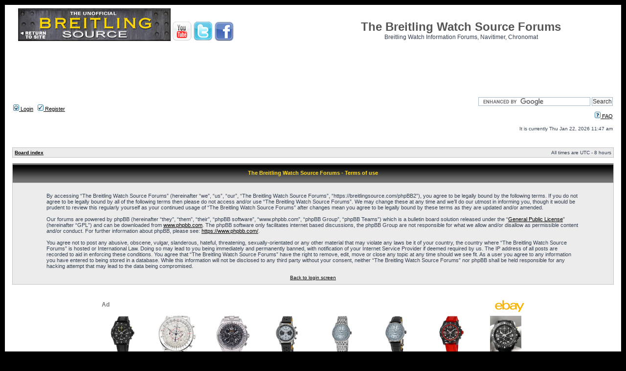

--- FILE ---
content_type: text/html; charset=utf-8
request_url: https://epnt.ebay.com/placement?st=ACTIVE&cpid=5338743085&l=900x220&ft=Open%20Sans%2C%20sans-serif%3B&tc=%23F7B100&clp=true&mi=10&k=Breitling%20Watch&ctids=260324&mkpid=EBAY-US&ur=true&cts=false&sf=false&pid=1769111376416-0-1265308&ad_v=2
body_size: 15904
content:
<!DOCTYPE html><html><head><script>parent.postMessage({"type":0,"data":{"beaconURL":""},"id":"1769111376416-0-1265308"}, '*')</script><script src="https://epnt.ebay.com/static/placement.js"></script><style>
/**
 * Reset styles
 */
html, body, div, span, applet, object, iframe,
h1, h2, h3, h4, h5, h6, p, blockquote, pre,
a, abbr, acronym, address, big, cite, code,
del, dfn, em, img, ins, kbd, q, s, samp,
small, strike, strong, sub, sup, tt, var,
b, u, i, center,
dl, dt, dd, ol, ul, li,
fieldset, form, label, legend,
table, caption, tbody, tfoot, thead, tr, th, td,
article, aside, canvas, details, embed,
figure, figcaption, footer, header, hgroup,
menu, nav, output, ruby, section, summary,
time, mark, audio, video {
 margin: 0;
 padding: 0;
 border: 0;
 font-size: 100%;
 font: inherit;
 vertical-align: baseline;
}
/* HTML5 display-role reset for older browsers */
article, aside, details, figcaption, figure,
footer, header, hgroup, menu, nav, section {
 display: block;
}
body {
 line-height: 1;
}
ol, ul {
 list-style: none;
}
blockquote, q {
 quotes: none;
}
blockquote:before, blockquote:after,
q:before, q:after {
 content: '';
 content: none;
}
table {
 border-collapse: collapse;
 border-spacing: 0;
}

* {
  box-sizing: border-box;
}

@font-face {
  font-display: optional;
  font-family: "Market Sans";
  font-style: normal;
  font-weight: 400;
  src: url(https://ir.ebaystatic.com/cr/v/c1/market-sans/v1.0/MarketSans-Regular-WebS.eot);
  src: url(https://ir.ebaystatic.com/cr/v/c1/market-sans/v1.0/MarketSans-Regular-WebS.eot?#iefix) format('embedded-opentype'), url(https://ir.ebaystatic.com/cr/v/c1/market-sans/v1.0/MarketSans-Regular-WebS.woff2) format('woff2'), url(https://ir.ebaystatic.com/cr/v/c1/market-sans/v1.0/MarketSans-Regular-WebS.woff) format('woff'), url(https://ir.ebaystatic.com/cr/v/c1/market-sans/v1.0/MarketSans-Regular-WebS.ttf) format('truetype'), url(https://ir.ebaystatic.com/cr/v/c1/market-sans/v1.0/MarketSans-Regular-WebS.svg#MarketSans-Regular-WebS) format('svg')
}

@font-face {
  font-display: optional;
  font-family: "Market Sans";
  font-style: normal;
  font-weight: 700;
  src: url(https://ir.ebaystatic.com/cr/v/c1/market-sans/v1.0/MarketSans-SemiBold-WebS.eot);
  src: url(https://ir.ebaystatic.com/cr/v/c1/market-sans/v1.0/MarketSans-SemiBold-WebS.eot?#iefix) format('embedded-opentype'), url(https://ir.ebaystatic.com/cr/v/c1/market-sans/v1.0/MarketSans-SemiBold-WebS.woff2) format('woff2'), url(https://ir.ebaystatic.com/cr/v/c1/market-sans/v1.0/MarketSans-SemiBold-WebS.woff) format('woff'), url(https://ir.ebaystatic.com/cr/v/c1/market-sans/v1.0/MarketSans-SemiBold-WebS.ttf) format('truetype'), url(https://ir.ebaystatic.com/cr/v/c1/market-sans/v1.0/MarketSans-SemiBold-WebS.svg#MarketSans-SemiBold-WebS) format('svg')
}

html,
body {
  width: 100%;
  height: 100%;
  color: #111820;
	font-size: .875rem;
	font-family: "Market Sans", Arial, sans-serif
}

/**
 * Shared CSS between all layouts
 */

.ad-units-main {
  position: relative;
  background: #fff;
  padding-top: 42px;
  padding-left: 18px;
  padding-right: 18px;
}

/**
 *  position: relative is require for perfect-scrollbar
 */
.ad-units {
  position: relative;
}

.ad-units__logo {
  position: absolute;
  top: 10px;
  right: 18px;
}

.ad-units__adtext {
  position: absolute;
  top: 10px;
  left: 18px;
  height: 18px;
  font-size: 12px;
  font-weight: bold;
  line-height: 1.5;
  letter-spacing: normal;
  color: #767676;
}

.ad-unit__img-container {
  background: #fff;
  display: block;
  width: 84px;
  height: 80px;
  align-items: center;
  justify-content: center;
  display: flex;
}

.ad-unit__img {
  max-width: 84px;
  max-height: 80px;
}

.ad-unit__title {
  display: block;
  font-size: 12px;
  font-weight: bold;
  font-style: normal;
  font-stretch: normal;
  line-height: 1.5;
  letter-spacing: normal;
  color: #151e27;
  overflow: hidden;
  text-overflow: ellipsis;
  text-decoration: none;
  -webkit-box-orient: vertical;
  -webkit-line-clamp: 2;
  white-space: normal;
}

.ad-unit__price {
  height: 20px;
  font-size: 14px;
  font-weight: bold;
  font-style: normal;
  font-stretch: normal;
  line-height: 1.43;
  letter-spacing: normal;
  color: #151e27;
}

.ad-unit__free-shipping {
  height: 14px;
  font-size: 10px;
  font-weight: bold;
  font-style: normal;
  font-stretch: normal;
  line-height: 1.4;
  letter-spacing: normal;
  color: #767676;
  -webkit-font-smoothing: antialiased;
}

.ad-unit__bup,
.ad-unit__eek {
  display: block;
  font-size: 10px;
  color: #151e27;
  font-weight: bold;
}

/**
 *  Landscape & Square
 */
.ad-units-main--landscape {
  width: 100%;
  height: 220px;
}

.ad-units-main--landscape .ad-units {
  white-space: nowrap;
  display: flex;
  position: relative;
  overflow-x: auto;
  height: 178px;
}

.ad-units-main--landscape .ad-unit {
  width: 112px;
  padding-right: 28px;
}

.ad-units-main--landscape .ad-unit__img-container {
  margin-bottom: 6px;
}

.ad-units-main--landscape .ad-unit__title {
  height: 36px;
  width: 84px;
  margin-bottom: 2px;
}

.ad-units-main--landscape .ad-unit__price {
  width: 84px;
}

.ad-units-main--landscape .ad-unit__free-shipping {
  width: 84px;
}

/**
 * Skyscraper & Square
 */
.ad-units-main--skyscraper .ad-units {
  height: 100%;
  overflow-y: auto;
}

.ad-units-main--skyscraper {
  width: 300px;
  height: 100%;
  padding-bottom: 18px;
}

.ad-units-main--square .ad-unit__img-container,
.ad-units-main--skyscraper .ad-unit__img-container {
  vertical-align: top;
  display: inline-block;
  margin-right: 6px;
}

.ad-units-main--square .ad-unit__info,
.ad-units-main--skyscraper .ad-unit__info {
  vertical-align: top;
  display: inline-block;
  width: 174px;
}
.ad-units-main--square .ad-unit,
.ad-units-main--skyscraper .ad-unit {
  padding-bottom: 20px;
}

.ad-units-main--square .ad-unit__title,
.ad-units-main--skyscraper .ad-unit__title {
  max-height: 36px;
  margin-bottom: 4px;
}

.ad-units--skyscraper .ad-unit__img-container {
  text-align: center;
}

/**
 * Square
 */
.ad-units-main--square {
}

.ad-units-main--square .ad-units {
  position: relative;
  width: 284px;
  height: 204px;
}

  </style><script type="text/javascript" data-inlinepayload="{&quot;nonce&quot;:&quot;&quot;,&quot;loggerProps&quot;:{&quot;serviceName&quot;:&quot;explorer&quot;,&quot;serviceConsumerId&quot;:&quot;urn:ebay-marketplace-consumerid:c81d6f26-6600-4e61-ac56-e1987122efc5&quot;,&quot;serviceVersion&quot;:&quot;explorer-0.0.2_20260120183010101&quot;,&quot;siteId&quot;:0,&quot;environment&quot;:&quot;production&quot;,&quot;captureUncaught&quot;:true,&quot;captureUnhandledRejections&quot;:true,&quot;endpoint&quot;:&quot;https://svcs.ebay.com/&quot;,&quot;pool&quot;:&quot;r1explorer43cont&quot;}}">(()=>{"use strict";const e={unstructured:{message:"string"},event:{kind:"string",detail:"string"},exception:{"exception.type":"string","exception.message":"string","exception.stacktrace":"string","exception.url":"string"}},t=JSON.parse('{"logs":"https://ir.ebaystatic.com/cr/ebay-rum/cdn-assets/logs.5b92558a43dffd30afb9.bundle.js","metrics":"https://ir.ebaystatic.com/cr/ebay-rum/cdn-assets/metrics.5b92558a43dffd30afb9.bundle.js"}');const r=async e=>{let r=2;const n=async()=>{let o;r--;try{o=await import(t[e])}catch(e){if(r>0)return console.error("@ebay/rum-web failed to lazy load module; retrying",e),n();throw console.error("@ebay/rum-web failed to lazy load module; fatal",e),e}return function(e,t){if("object"!=typeof(r=e)||null===r||Array.isArray(r)||e.key!==t||void 0===e.factory)throw new Error("Invalid module loaded");var r}(o,e),o};return n()},n=(e,t)=>{const r="undefined"!=typeof window?window.location.href:"/index.js";return{type:"exception","exception.context":t||"","exception.type":e?.name||"","exception.message":e?.message||"","exception.stacktrace":e?.stack||"","exception.url":r}},o=(e,t,n)=>{let o=!1;const i=[];let a=e=>{o?(e=>{console.warn("Logger failed initialization (see earlier error logs) — failed to send log: ",e)})(e):i.push(e)};return n({event:"Preload",value:a}),r("logs").then((r=>{const{factory:n}=r;return n(e,t)})).then((e=>{a=e,n({event:"Complete",value:a}),i.forEach((e=>a(e))),i.length=0})).catch((e=>{console.error(e.message),o=!0,n({event:"Error",value:e}),i.forEach((e=>a(e))),i.length=0})),t=>{((e,t)=>"shouldIgnore"in e&&void 0!==e.shouldIgnore?e.shouldIgnore(t):"ignoreList"in e&&void 0!==e.ignoreList&&((e,t)=>null!==Object.values(e).filter(Boolean).join(" ").match(t))(t,e.ignoreList))(e,t)||a(t)}},i=e=>({log:t=>e({type:"unstructured",message:t}),error:(t,r)=>e(n(t,r)),event:t=>e(t)}),a="@ebay/rum/request-status",s=Symbol.for("@ebay/rum/logger"),c=Symbol.for("@ebay/rum/meter"),l=e=>{window.dispatchEvent(new CustomEvent("@ebay/rum/ack-status",{detail:e}))};function u(e,t){!1===e&&new Error(`RUM_INLINE_ERR_CODE: ${t}`)}(t=>{const u=(()=>{let e={status:"Initialize"};const t=()=>l(e);return window.addEventListener(a,t),{updateInlinerState:t=>{e=t,l(e)},dispose:()=>window.removeEventListener(a,t)}})();try{const a=((t,r=(()=>{}))=>{if((e=>{if(!e.endpoint)throw new Error('Unable to initialize logger. "endpoint" is a required property in the input object.');if(!e.serviceName)throw new Error('Unable to initialize logger. "serviceName" is a required property in the input object.');if(e.customSchemas&&!e.namespace)throw new Error('Unable to initialize logger. "namespace" is a required property in the input object if you provide customeSchemas.')})(t),"undefined"==typeof window)return{...i((()=>{})),noop:!0};const a={...t.customSchemas,...e},s=o((e=>{return"ignoreList"in e?{...e,ignoreList:(t=e.ignoreList,new RegExp(t.map((e=>`(${e})`)).join("|"),"g"))}:e;var t})(t),a,r);return t.captureUncaught&&(e=>{window.addEventListener("error",(t=>{if(t.error instanceof Error){const r=n(t.error,"Uncaught Error Handler");e(r)}}))})(s),t.captureUnhandledRejections&&(e=>{window.addEventListener("unhandledrejection",(t=>{if(t.reason instanceof Error){const r=n(t.reason,"Unhandled Rejection Handler");e(r)}}))})(s),i(s)})(t.loggerProps,(e=>t=>{if("Error"===t.event)return((e,t)=>{e.updateInlinerState({status:"Failure",error:t.value})})(e,t);var r;e.updateInlinerState({status:(r=t.event,"Complete"===r?"Success":r),logger:i(t.value)})})(u));t.onLoggerLoad&&t.onLoggerLoad(a),window[s]=a,(async e=>{const{enableWebVitals:t,enableMetrics:n}=e.options??{};if(!t&&!n)return;const o=await(async e=>{try{const t=await r("metrics"),{factory:n}=t,{initializeWebVitals:o,initializeMeter:i}=n,{meter:a,flushAndShutdownOnce:s}=i(e);return e.options?.enableWebVitals&&o(a),{meter:a,flushAndShutdownOnce:s}}catch(e){return console.error("[initializeMeterAsync] Failed to initialize metrics:",e),null}})({...e.loggerProps,options:{enableWebVitals:t}}),i=null===o?new Error("initializeMeterAsync failed"):void 0;e.onMeterLoad?.(o,i),window[c]=o})(t)}catch(e){u.updateInlinerState({status:"Failure",error:e})}})({onLoggerLoad:()=>{},...(()=>{u(null!==document.currentScript,1);const e=document.currentScript.dataset.inlinepayload;return u(void 0!==e,2),JSON.parse(e)})()})})();</script></head><body><div class="ad-units-main ad-units-main--landscape"><p class="ad-units__adtext">Ad</p><img class="ad-units__logo" src="https://epnt.ebay.com/static/e-bay-logo-yellow.png" alt="eBay"/><section id="ads-container" class="ad-units ad-units--landscape"><div class="ad-unit"><a class="ad-unit__img-container" href="https://www.ebay.com/itm/405718974350?_skw=Breitling%20Watch&amp;hash=item5e76bc3f8e%3Ag%3AmZQAAeSwfP1pcUMs&amp;amdata=enc%3AAQALAAAA8DZq0hFgvSYlgrFkWCFZ3z0dmBmM5Q%2BKC2OxEdeyy4bI6ftUw9F3or3H%2BE7qWBX4asQFJWFkZb6TQ7%2B%2BnfaBQHqyVf677bEl7P4i%2FUTLHHuErIbs6jdFKxFsBjosiSOY1k7UOlHn3BbsDFFzlTHmbk8Y0au3PVbun1PuzZBmSxqxVPTS4SbL8%2Fc4SoozIWEbsn9Hsrh00IZ50HYr94Htyxa9LSO8w2Q%2Bi6fYkfedFQy2LYZeid5eLJJmobDfXf8msua57neHa3rjLHorh3iTEaC9bGU8ofQrDXHx3QFbl8gnpawMovT%2FSSft1qZTwSiO%2Fw%3D%3D&amp;mkcid=1&amp;mkrid=711-53200-19255-0&amp;siteid=0&amp;campid=5338743085&amp;customid=&amp;toolid=20003&amp;mkevt=1" target="_blank" rel="noopener noreferrer"><img class="ad-unit__img" src="https://i.ebayimg.com/images/g/mZQAAeSwfP1pcUMs/s-l225.jpg"/></a><div class="ad-unit__info"><a class="ad-unit__title" href="https://www.ebay.com/itm/405718974350?_skw=Breitling%20Watch&amp;hash=item5e76bc3f8e%3Ag%3AmZQAAeSwfP1pcUMs&amp;amdata=enc%3AAQALAAAA8DZq0hFgvSYlgrFkWCFZ3z0dmBmM5Q%2BKC2OxEdeyy4bI6ftUw9F3or3H%2BE7qWBX4asQFJWFkZb6TQ7%2B%2BnfaBQHqyVf677bEl7P4i%2FUTLHHuErIbs6jdFKxFsBjosiSOY1k7UOlHn3BbsDFFzlTHmbk8Y0au3PVbun1PuzZBmSxqxVPTS4SbL8%2Fc4SoozIWEbsn9Hsrh00IZ50HYr94Htyxa9LSO8w2Q%2Bi6fYkfedFQy2LYZeid5eLJJmobDfXf8msua57neHa3rjLHorh3iTEaC9bGU8ofQrDXHx3QFbl8gnpawMovT%2FSSft1qZTwSiO%2Fw%3D%3D&amp;mkcid=1&amp;mkrid=711-53200-19255-0&amp;siteid=0&amp;campid=5338743085&amp;customid=&amp;toolid=20003&amp;mkevt=1" target="_blank" rel="noopener noreferrer">New Breitling Endurance Pro 44 Chronograph Black Men&#x27;s Watch X82310E51B1S2</a><p class="ad-unit__price">$3,105.76</p><span class="ad-unit__free-shipping">Free Shipping</span></div></div><div class="ad-unit"><a class="ad-unit__img-container" href="https://www.ebay.com/itm/267544030075?_skw=Breitling%20Watch&amp;hash=item3e4addeb7b%3Ag%3A8LYAAeSwEVBpcD3l&amp;amdata=enc%3AAQALAAAA8DZq0hFgvSYlgrFkWCFZ3z3ZaiAHiPBKiko00yuMkFnPJ9bsNgQuBIC6Fg6s4jokCdM7fkw0FP86TEPjmF%2FpBNpAJi1YBvRiLU8ow2z%2F5gmL%2Fsn6zdCTtXqYhinye%2FSZpaQeY0jZ7xCvzE86WGzHsmIOZjgr7vjmRtaoQAe7MK8J6bJB%2F96WQ%2FlxwMKnWKoGgCEGaRWa8YZw5PhdG8tLLgrAWN%2FuoLBvU2e%2Fng0JVdBAm5lxQNDn6WHhS1yt622DQ%2F%2BRexgiphMXxBCPAsn8yEUMG0xNtudpL7Lre4crPjPkCLePfSqxh%2F1Iht%2FiBCw1eQ%3D%3D&amp;mkcid=1&amp;mkrid=711-53200-19255-0&amp;siteid=0&amp;campid=5338743085&amp;customid=&amp;toolid=20003&amp;mkevt=1" target="_blank" rel="noopener noreferrer"><img class="ad-unit__img" src="https://i.ebayimg.com/images/g/8LYAAeSwEVBpcD3l/s-l225.jpg"/></a><div class="ad-unit__info"><a class="ad-unit__title" href="https://www.ebay.com/itm/267544030075?_skw=Breitling%20Watch&amp;hash=item3e4addeb7b%3Ag%3A8LYAAeSwEVBpcD3l&amp;amdata=enc%3AAQALAAAA8DZq0hFgvSYlgrFkWCFZ3z3ZaiAHiPBKiko00yuMkFnPJ9bsNgQuBIC6Fg6s4jokCdM7fkw0FP86TEPjmF%2FpBNpAJi1YBvRiLU8ow2z%2F5gmL%2Fsn6zdCTtXqYhinye%2FSZpaQeY0jZ7xCvzE86WGzHsmIOZjgr7vjmRtaoQAe7MK8J6bJB%2F96WQ%2FlxwMKnWKoGgCEGaRWa8YZw5PhdG8tLLgrAWN%2FuoLBvU2e%2Fng0JVdBAm5lxQNDn6WHhS1yt622DQ%2F%2BRexgiphMXxBCPAsn8yEUMG0xNtudpL7Lre4crPjPkCLePfSqxh%2F1Iht%2FiBCw1eQ%3D%3D&amp;mkcid=1&amp;mkrid=711-53200-19255-0&amp;siteid=0&amp;campid=5338743085&amp;customid=&amp;toolid=20003&amp;mkevt=1" target="_blank" rel="noopener noreferrer">BREITLING Navitimer Montbrillant A41330 Chronograph Automatic Men&#x27;s Watch_931774</a><p class="ad-unit__price">$2,599.55</p><span class="ad-unit__free-shipping">Free Shipping</span></div></div><div class="ad-unit"><a class="ad-unit__img-container" href="https://www.ebay.com/itm/236417987065?_skw=Breitling%20Watch&amp;hash=item370b9c31f9%3Ag%3AB8EAAeSwqYdpacNa&amp;amdata=enc%3AAQALAAAA8DZq0hFgvSYlgrFkWCFZ3z23Tsmh7c8oa1EVNsnPUCrwiFG99JVippwLXZe7IiZbXkJh5xvrnRtw10OhVRgNC7FjZxMeoeOxvxgNFOvuD%2FJRMOc2PfQi%2BtPHcCSF93Inyo20FjTnXxP%2Fe8wWic2H7%2FcenhKw680uAeE1l5EEcYGtnR6YIgpsMsIoUvOTJxJKF8DtjrhvPzwv0%2Bif3aXvGPF3AheDF3oqfnj633mmL7NxvDe7hVV%2BGzlHp68FJwYF51qDEtZFDBxu1lfIbHBdeibUcJozgkEKSUti%2FzEn6D%2FvjCgBrffs2TkF1mc7TKPigg%3D%3D&amp;mkcid=1&amp;mkrid=711-53200-19255-0&amp;siteid=0&amp;campid=5338743085&amp;customid=&amp;toolid=20003&amp;mkevt=1" target="_blank" rel="noopener noreferrer"><img class="ad-unit__img" src="https://i.ebayimg.com/images/g/B8EAAeSwqYdpacNa/s-l225.jpg"/></a><div class="ad-unit__info"><a class="ad-unit__title" href="https://www.ebay.com/itm/236417987065?_skw=Breitling%20Watch&amp;hash=item370b9c31f9%3Ag%3AB8EAAeSwqYdpacNa&amp;amdata=enc%3AAQALAAAA8DZq0hFgvSYlgrFkWCFZ3z23Tsmh7c8oa1EVNsnPUCrwiFG99JVippwLXZe7IiZbXkJh5xvrnRtw10OhVRgNC7FjZxMeoeOxvxgNFOvuD%2FJRMOc2PfQi%2BtPHcCSF93Inyo20FjTnXxP%2Fe8wWic2H7%2FcenhKw680uAeE1l5EEcYGtnR6YIgpsMsIoUvOTJxJKF8DtjrhvPzwv0%2Bif3aXvGPF3AheDF3oqfnj633mmL7NxvDe7hVV%2BGzlHp68FJwYF51qDEtZFDBxu1lfIbHBdeibUcJozgkEKSUti%2FzEn6D%2FvjCgBrffs2TkF1mc7TKPigg%3D%3D&amp;mkcid=1&amp;mkrid=711-53200-19255-0&amp;siteid=0&amp;campid=5338743085&amp;customid=&amp;toolid=20003&amp;mkevt=1" target="_blank" rel="noopener noreferrer">withpaper BREITLING Professional B-2 A42362 Chronograph Automatic Men&#x27;s O#143224</a><p class="ad-unit__price">$2,243.32</p><span class="ad-unit__free-shipping">Free Shipping</span></div></div><div class="ad-unit"><a class="ad-unit__img-container" href="https://www.ebay.com/itm/386259963233?_skw=Breitling%20Watch&amp;hash=item59eee34d61%3Ag%3Am4cAAeSwVCtpWs6A&amp;amdata=enc%3AAQALAAAA8DZq0hFgvSYlgrFkWCFZ3z18LicWWaiimGv%2Fmkbgcj3jHvJc9ioKpCrLI%2BQBtSDEqG0rGyGLjZWt19Zio3xZCwHFjfmF3D0UCSHjKYeFj%2FKNLxfY2khF7sLdwjjSatYpBcxJRYVf1sMRg03jqg32T%2F3eCh98sVG%2BR%2FPfmWcRy5Aaxnpcox%2B7g0sYEAol9lnl9FupPS6qQPV5l9nROJ5wl4WUiVyuBc38yamFgwKaK07l%2BgKc0ksU6r0MvAAfvHTwnz5sEg0q%2B365BgWJK3TB%2FT6Q5NSmpakAJOrsZdYi0lPEGv%2Bu6LDoyUrHn%2BZiAyeqKw%3D%3D&amp;mkcid=1&amp;mkrid=711-53200-19255-0&amp;siteid=0&amp;campid=5338743085&amp;customid=&amp;toolid=20003&amp;mkevt=1" target="_blank" rel="noopener noreferrer"><img class="ad-unit__img" src="https://i.ebayimg.com/images/g/m4cAAeSwVCtpWs6A/s-l225.jpg"/></a><div class="ad-unit__info"><a class="ad-unit__title" href="https://www.ebay.com/itm/386259963233?_skw=Breitling%20Watch&amp;hash=item59eee34d61%3Ag%3Am4cAAeSwVCtpWs6A&amp;amdata=enc%3AAQALAAAA8DZq0hFgvSYlgrFkWCFZ3z18LicWWaiimGv%2Fmkbgcj3jHvJc9ioKpCrLI%2BQBtSDEqG0rGyGLjZWt19Zio3xZCwHFjfmF3D0UCSHjKYeFj%2FKNLxfY2khF7sLdwjjSatYpBcxJRYVf1sMRg03jqg32T%2F3eCh98sVG%2BR%2FPfmWcRy5Aaxnpcox%2B7g0sYEAol9lnl9FupPS6qQPV5l9nROJ5wl4WUiVyuBc38yamFgwKaK07l%2BgKc0ksU6r0MvAAfvHTwnz5sEg0q%2B365BgWJK3TB%2FT6Q5NSmpakAJOrsZdYi0lPEGv%2Bu6LDoyUrHn%2BZiAyeqKw%3D%3D&amp;mkcid=1&amp;mkrid=711-53200-19255-0&amp;siteid=0&amp;campid=5338743085&amp;customid=&amp;toolid=20003&amp;mkevt=1" target="_blank" rel="noopener noreferrer">New Breitling Top Time Triumph Automatic Chronograph Men&#x27;s Watch AB01764A1C1X1</a><p class="ad-unit__price">$4,983.88</p><span class="ad-unit__free-shipping">Free Shipping</span></div></div><div class="ad-unit"><a class="ad-unit__img-container" href="https://www.ebay.com/itm/356103114613?_skw=Breitling%20Watch&amp;hash=item52e9664f75%3Ag%3AvggAAeSwzKppVjB2&amp;amdata=enc%3AAQALAAAA8DZq0hFgvSYlgrFkWCFZ3z2fAfjo0x00BGVgCWCpyPjKebyZ2QxJFfYwsvp0WVsJvZ1ftMmSzXkqOnhOrmGtz5sfXFYRih0F%2F1%2BNjWS6ly8TXpGheALRIQCBu%2B09pbNWEx4niFn3FEfme1PdUYbAJnTAOF4FwFPn0pAPv4Xueuh1DakvQtM47EJyCguxLIzOhDEI%2FDp0TgkOqE4p33dV4r1e93Zsw92O4qzBunTu5BE1HrbC7cmRO4g2dVfXi6tmX0yQ6rogP50nko7Rna1ZHV6akQDqLTDcd4MYyz%2FuJ02apM6k008O7a%2F0rS2sB%2BHb5Q%3D%3D&amp;mkcid=1&amp;mkrid=711-53200-19255-0&amp;siteid=0&amp;campid=5338743085&amp;customid=&amp;toolid=20003&amp;mkevt=1" target="_blank" rel="noopener noreferrer"><img class="ad-unit__img" src="https://i.ebayimg.com/images/g/vggAAeSwzKppVjB2/s-l225.jpg"/></a><div class="ad-unit__info"><a class="ad-unit__title" href="https://www.ebay.com/itm/356103114613?_skw=Breitling%20Watch&amp;hash=item52e9664f75%3Ag%3AvggAAeSwzKppVjB2&amp;amdata=enc%3AAQALAAAA8DZq0hFgvSYlgrFkWCFZ3z2fAfjo0x00BGVgCWCpyPjKebyZ2QxJFfYwsvp0WVsJvZ1ftMmSzXkqOnhOrmGtz5sfXFYRih0F%2F1%2BNjWS6ly8TXpGheALRIQCBu%2B09pbNWEx4niFn3FEfme1PdUYbAJnTAOF4FwFPn0pAPv4Xueuh1DakvQtM47EJyCguxLIzOhDEI%2FDp0TgkOqE4p33dV4r1e93Zsw92O4qzBunTu5BE1HrbC7cmRO4g2dVfXi6tmX0yQ6rogP50nko7Rna1ZHV6akQDqLTDcd4MYyz%2FuJ02apM6k008O7a%2F0rS2sB%2BHb5Q%3D%3D&amp;mkcid=1&amp;mkrid=711-53200-19255-0&amp;siteid=0&amp;campid=5338743085&amp;customid=&amp;toolid=20003&amp;mkevt=1" target="_blank" rel="noopener noreferrer">New Breitling Navitimer Automatic 41 Blue Dial Men&#x27;s Watch A17329171C1A1</a><p class="ad-unit__price">$4,808.10</p><span class="ad-unit__free-shipping">Free Shipping</span></div></div><div class="ad-unit"><a class="ad-unit__img-container" href="https://www.ebay.com/itm/355948634026?_skw=Breitling%20Watch&amp;hash=item52e0311faa%3Ag%3AmMAAAeSwyA5pcT-a&amp;amdata=enc%3AAQALAAAA8DZq0hFgvSYlgrFkWCFZ3z3tT4ISM4j4tjaS8yGuXnc6P7wAG%2BBgJ2LR4NOXrHwb1qVsqztz7Q5bAJdX3C3eWjDUrrcp9sMJU4hCrXyLjxPdtd4vIgtC3mptKt1qb6aJKQVTzmXhcwBjKgIaNzVbeDrmeKJLJKygNWS%2FA8BLRUYbnKcM%2BQLqVi%2BnzECQ23xxQKXG5MaocCBgxah7e98r1%2Fw46kqSFLX90MOYtP26Grj5AAK1gYHPC0X8RxG6j49t5nW%2Bnb7FQzj1OihW3N0ssboYFfzKZUneRi34d857UL%2BCLv3xEH1KnoYzcp%2BzMnmFyg%3D%3D&amp;mkcid=1&amp;mkrid=711-53200-19255-0&amp;siteid=0&amp;campid=5338743085&amp;customid=&amp;toolid=20003&amp;mkevt=1" target="_blank" rel="noopener noreferrer"><img class="ad-unit__img" src="https://i.ebayimg.com/images/g/mMAAAeSwyA5pcT-a/s-l225.jpg"/></a><div class="ad-unit__info"><a class="ad-unit__title" href="https://www.ebay.com/itm/355948634026?_skw=Breitling%20Watch&amp;hash=item52e0311faa%3Ag%3AmMAAAeSwyA5pcT-a&amp;amdata=enc%3AAQALAAAA8DZq0hFgvSYlgrFkWCFZ3z3tT4ISM4j4tjaS8yGuXnc6P7wAG%2BBgJ2LR4NOXrHwb1qVsqztz7Q5bAJdX3C3eWjDUrrcp9sMJU4hCrXyLjxPdtd4vIgtC3mptKt1qb6aJKQVTzmXhcwBjKgIaNzVbeDrmeKJLJKygNWS%2FA8BLRUYbnKcM%2BQLqVi%2BnzECQ23xxQKXG5MaocCBgxah7e98r1%2Fw46kqSFLX90MOYtP26Grj5AAK1gYHPC0X8RxG6j49t5nW%2Bnb7FQzj1OihW3N0ssboYFfzKZUneRi34d857UL%2BCLv3xEH1KnoYzcp%2BzMnmFyg%3D%3D&amp;mkcid=1&amp;mkrid=711-53200-19255-0&amp;siteid=0&amp;campid=5338743085&amp;customid=&amp;toolid=20003&amp;mkevt=1" target="_blank" rel="noopener noreferrer">New Breitling Navitimer Automatic 41 Ice Blue Dial Men&#x27;s Watch A17329171C1P1</a><p class="ad-unit__price">$4,648.30</p><span class="ad-unit__free-shipping">Free Shipping</span></div></div><div class="ad-unit"><a class="ad-unit__img-container" href="https://www.ebay.com/itm/388109819709?_skw=Breitling%20Watch&amp;hash=item5a5d25df3d%3Ag%3A7qMAAeSwdnNpcKEF&amp;amdata=enc%3AAQALAAAA8DZq0hFgvSYlgrFkWCFZ3z2W04ljCSKduPb88Z%2FipKfjTBV0sHms8a3N%2BHUMIwly0ZnhbqdEn8pdr0E0ejFKNA24dasSMcCrslhDpRL2q8MNWZ9jM71l7tVibUJOdwgWCDJbBSEM1tpM2f%2B3GXVZEu0PLSOf6T0MEJCnUWRSYgna5XGajxCBcEms1%2FZ7kQSdoU23%2Bz23ktjWR7vPxa3z2dXSgweUsHIc121P7pMtJh%2BU1YNw4kMz47LEaZDDM4lChj4IiKS4ZycLykIsacptigvl%2Fgin9D2VM%2FBZecy4ZOcljjUoIu3799fpHvA3U8FqJA%3D%3D&amp;mkcid=1&amp;mkrid=711-53200-19255-0&amp;siteid=0&amp;campid=5338743085&amp;customid=&amp;toolid=20003&amp;mkevt=1" target="_blank" rel="noopener noreferrer"><img class="ad-unit__img" src="https://i.ebayimg.com/images/g/7qMAAeSwdnNpcKEF/s-l225.jpg"/></a><div class="ad-unit__info"><a class="ad-unit__title" href="https://www.ebay.com/itm/388109819709?_skw=Breitling%20Watch&amp;hash=item5a5d25df3d%3Ag%3A7qMAAeSwdnNpcKEF&amp;amdata=enc%3AAQALAAAA8DZq0hFgvSYlgrFkWCFZ3z2W04ljCSKduPb88Z%2FipKfjTBV0sHms8a3N%2BHUMIwly0ZnhbqdEn8pdr0E0ejFKNA24dasSMcCrslhDpRL2q8MNWZ9jM71l7tVibUJOdwgWCDJbBSEM1tpM2f%2B3GXVZEu0PLSOf6T0MEJCnUWRSYgna5XGajxCBcEms1%2FZ7kQSdoU23%2Bz23ktjWR7vPxa3z2dXSgweUsHIc121P7pMtJh%2BU1YNw4kMz47LEaZDDM4lChj4IiKS4ZycLykIsacptigvl%2Fgin9D2VM%2FBZecy4ZOcljjUoIu3799fpHvA3U8FqJA%3D%3D&amp;mkcid=1&amp;mkrid=711-53200-19255-0&amp;siteid=0&amp;campid=5338743085&amp;customid=&amp;toolid=20003&amp;mkevt=1" target="_blank" rel="noopener noreferrer">New Breitling Endurance Pro 38 Chronograph Black Unisex Watch X83310D91B2S1</a><p class="ad-unit__price">$2,293.60</p><span class="ad-unit__free-shipping">Free Shipping</span></div></div><div class="ad-unit"><a class="ad-unit__img-container" href="https://www.ebay.com/itm/335866971249?_skw=Breitling%20Watch&amp;hash=item4e333b4471%3Ag%3AwoEAAOSwKtJoXDUo&amp;amdata=enc%3AAQALAAAA8DZq0hFgvSYlgrFkWCFZ3z1DEjWVLD223fgc2f7sMAkSwOau3KGOmMySeiAw8r2Vp%2FIBYS%2FYZ1MgsPWryBVU79eDN%2Bto2y5d5aec3kAEpSDk1TRTEAaxfGL5OmEIZ5HM%2FtuC9YatcvYKRqTvx7m%2BoQUxpOj%2Bscfrji1L0itwpeDNwWBRt%2FxmJT8FrSLpP7iEkGWQkrWs4O%2BZrBO%2BcV6KiW3sGI16o%2BxxSDheRgWsDUbm0dv0aaPjRVemGsbmDkrhtV0vqwQZIsRvQcNs7ASWH5CKk%2FxgaxDMzCQd2%2B7aOk4bxOm%2BDLgc8sTJ7ZzhpwjRyg%3D%3D&amp;mkcid=1&amp;mkrid=711-53200-19255-0&amp;siteid=0&amp;campid=5338743085&amp;customid=&amp;toolid=20003&amp;mkevt=1" target="_blank" rel="noopener noreferrer"><img class="ad-unit__img" src="https://i.ebayimg.com/images/g/woEAAOSwKtJoXDUo/s-l225.jpg"/></a><div class="ad-unit__info"><a class="ad-unit__title" href="https://www.ebay.com/itm/335866971249?_skw=Breitling%20Watch&amp;hash=item4e333b4471%3Ag%3AwoEAAOSwKtJoXDUo&amp;amdata=enc%3AAQALAAAA8DZq0hFgvSYlgrFkWCFZ3z1DEjWVLD223fgc2f7sMAkSwOau3KGOmMySeiAw8r2Vp%2FIBYS%2FYZ1MgsPWryBVU79eDN%2Bto2y5d5aec3kAEpSDk1TRTEAaxfGL5OmEIZ5HM%2FtuC9YatcvYKRqTvx7m%2BoQUxpOj%2Bscfrji1L0itwpeDNwWBRt%2FxmJT8FrSLpP7iEkGWQkrWs4O%2BZrBO%2BcV6KiW3sGI16o%2BxxSDheRgWsDUbm0dv0aaPjRVemGsbmDkrhtV0vqwQZIsRvQcNs7ASWH5CKk%2FxgaxDMzCQd2%2B7aOk4bxOm%2BDLgc8sTJ7ZzhpwjRyg%3D%3D&amp;mkcid=1&amp;mkrid=711-53200-19255-0&amp;siteid=0&amp;campid=5338743085&amp;customid=&amp;toolid=20003&amp;mkevt=1" target="_blank" rel="noopener noreferrer">Breitling Endurance Pro Chronograph 44mm Black Rubber Men&#x27;s Watch X82310E51B1S2</a><p class="ad-unit__price">$2,960.00</p><span class="ad-unit__free-shipping">Free Shipping</span></div></div><div class="ad-unit"><a class="ad-unit__img-container" href="https://www.ebay.com/itm/267541712367?_skw=Breitling%20Watch&amp;hash=item3e4aba8def%3Ag%3A--MAAeSwzYNpZdwj&amp;amdata=enc%3AAQALAAAA8DZq0hFgvSYlgrFkWCFZ3z0cWzPbyXZ57%2FGL87Gm%2FHG0cxdTVW1H6dhu0Wmh9AlTfF5h5aU4Bjc1VKzRIyXaI%2FPnEJYoix22%2F5hD45T6BCqO%2B%2BJKdmZd9B43IokNaKnclaMEf9TMdQdTrV83rzivU8HZR8c8J7oEn65Hzf4VwcxJrzLjfC0iw5WUvOhBFCu%2BM87lx18f9ueeXA0LTqbYI1ACp5DLNasPqh1kmCLswpSZGJ7HtCOAbw17s67zj8Xen%2F%2B5MHS%2F4qHRs99nyBCAjaIZFarDT%2BLKz9SFCmKe7r%2BFdrEkj%2BN0eGfLj0oVVCFUhQ%3D%3D&amp;mkcid=1&amp;mkrid=711-53200-19255-0&amp;siteid=0&amp;campid=5338743085&amp;customid=&amp;toolid=20003&amp;mkevt=1" target="_blank" rel="noopener noreferrer"><img class="ad-unit__img" src="https://i.ebayimg.com/images/g/--MAAeSwzYNpZdwj/s-l225.jpg"/></a><div class="ad-unit__info"><a class="ad-unit__title" href="https://www.ebay.com/itm/267541712367?_skw=Breitling%20Watch&amp;hash=item3e4aba8def%3Ag%3A--MAAeSwzYNpZdwj&amp;amdata=enc%3AAQALAAAA8DZq0hFgvSYlgrFkWCFZ3z0cWzPbyXZ57%2FGL87Gm%2FHG0cxdTVW1H6dhu0Wmh9AlTfF5h5aU4Bjc1VKzRIyXaI%2FPnEJYoix22%2F5hD45T6BCqO%2B%2BJKdmZd9B43IokNaKnclaMEf9TMdQdTrV83rzivU8HZR8c8J7oEn65Hzf4VwcxJrzLjfC0iw5WUvOhBFCu%2BM87lx18f9ueeXA0LTqbYI1ACp5DLNasPqh1kmCLswpSZGJ7HtCOAbw17s67zj8Xen%2F%2B5MHS%2F4qHRs99nyBCAjaIZFarDT%2BLKz9SFCmKe7r%2BFdrEkj%2BN0eGfLj0oVVCFUhQ%3D%3D&amp;mkcid=1&amp;mkrid=711-53200-19255-0&amp;siteid=0&amp;campid=5338743085&amp;customid=&amp;toolid=20003&amp;mkevt=1" target="_blank" rel="noopener noreferrer">BREITLING B-2 Professional A42362 Date Chronograph Automatic Men&#x27;s Watch_921438</a><p class="ad-unit__price">$2,080.80</p></div></div><div class="ad-unit"><a class="ad-unit__img-container" href="https://www.ebay.com/itm/356019414376?_skw=Breitling%20Watch&amp;hash=item52e4692568%3Ag%3ArLwAAeSwO~lpVjFQ&amp;amdata=enc%3AAQALAAAA8DZq0hFgvSYlgrFkWCFZ3z2LmmaFINTD12iOah0FOLJFiwWRrFp0%2Fjt2X9wHjWKptD7CwAjpJB%2FX4WcmknS17mZGt6BBpYaZSaJrrK%2FeoZdH3LhWaX863WEHcgRTAhxA2q2xH15qmmgVnKuBvzfl1BLGri%2BmyCqwP07nJhvRrw1pL9m4sIMptGnwPDnm5NS4zjcUAXopG%2BGM1FMknFyQ2o600Qdc1q%2BH%2BDDtqRIyzNFf6DTnEBwJLENkSv%2BhCFYKnKOsHCuJ1tUjxX2oDwKJIBH5PU5QDJXcOutseY4RHc624oiRtqUmBLW7Xfmsw1a2fA%3D%3D&amp;mkcid=1&amp;mkrid=711-53200-19255-0&amp;siteid=0&amp;campid=5338743085&amp;customid=&amp;toolid=20003&amp;mkevt=1" target="_blank" rel="noopener noreferrer"><img class="ad-unit__img" src="https://i.ebayimg.com/images/g/rLwAAeSwO~lpVjFQ/s-l225.jpg"/></a><div class="ad-unit__info"><a class="ad-unit__title" href="https://www.ebay.com/itm/356019414376?_skw=Breitling%20Watch&amp;hash=item52e4692568%3Ag%3ArLwAAeSwO~lpVjFQ&amp;amdata=enc%3AAQALAAAA8DZq0hFgvSYlgrFkWCFZ3z2LmmaFINTD12iOah0FOLJFiwWRrFp0%2Fjt2X9wHjWKptD7CwAjpJB%2FX4WcmknS17mZGt6BBpYaZSaJrrK%2FeoZdH3LhWaX863WEHcgRTAhxA2q2xH15qmmgVnKuBvzfl1BLGri%2BmyCqwP07nJhvRrw1pL9m4sIMptGnwPDnm5NS4zjcUAXopG%2BGM1FMknFyQ2o600Qdc1q%2BH%2BDDtqRIyzNFf6DTnEBwJLENkSv%2BhCFYKnKOsHCuJ1tUjxX2oDwKJIBH5PU5QDJXcOutseY4RHc624oiRtqUmBLW7Xfmsw1a2fA%3D%3D&amp;mkcid=1&amp;mkrid=711-53200-19255-0&amp;siteid=0&amp;campid=5338743085&amp;customid=&amp;toolid=20003&amp;mkevt=1" target="_blank" rel="noopener noreferrer">New Breitling Endurance Pro 44 Chronograph Black Men&#x27;s Watch X82310281B1S2</a><p class="ad-unit__price">$2,965.70</p><span class="ad-unit__free-shipping">Free Shipping</span></div></div><div class="ad-unit"><a class="ad-unit__img-container" href="https://www.ebay.com/itm/257300638164?_skw=Breitling%20Watch&amp;hash=item3be85029d4%3Ag%3AbjwAAeSwKpVpYN~A&amp;amdata=enc%3AAQALAAAA8DZq0hFgvSYlgrFkWCFZ3z12p%2BLiOXDjrxnkAKQsScqGHpdeixt7dKShZPJMpPn0NxReQhEYktd5uuAYzEwCBOm3Yd%2FIZpG0oYRyeeFesDV9N%2BC3NL09kxVFF4Yt9s9SxUKumazH8zcHwdjo8aUAbK5Mq2cAu4ZGMJ42MHe0tzh7z7JeusF%2FK5C5pZ1S7yTVeO5ygJpiOVRFVXKBlVTODRLs9uux4cA%2BpJAzkirPatjz6gTHjXeCNeVe2qPGIt5EBFlW1iKt%2BWBHQsApcDi28T0jD9905ze8N2L%2BaY2LqPGiX7uiAr8wIK%2BJheTIqmQCMw%3D%3D&amp;mkcid=1&amp;mkrid=711-53200-19255-0&amp;siteid=0&amp;campid=5338743085&amp;customid=&amp;toolid=20003&amp;mkevt=1" target="_blank" rel="noopener noreferrer"><img class="ad-unit__img" src="https://i.ebayimg.com/images/g/bjwAAeSwKpVpYN~A/s-l225.jpg"/></a><div class="ad-unit__info"><a class="ad-unit__title" href="https://www.ebay.com/itm/257300638164?_skw=Breitling%20Watch&amp;hash=item3be85029d4%3Ag%3AbjwAAeSwKpVpYN~A&amp;amdata=enc%3AAQALAAAA8DZq0hFgvSYlgrFkWCFZ3z12p%2BLiOXDjrxnkAKQsScqGHpdeixt7dKShZPJMpPn0NxReQhEYktd5uuAYzEwCBOm3Yd%2FIZpG0oYRyeeFesDV9N%2BC3NL09kxVFF4Yt9s9SxUKumazH8zcHwdjo8aUAbK5Mq2cAu4ZGMJ42MHe0tzh7z7JeusF%2FK5C5pZ1S7yTVeO5ygJpiOVRFVXKBlVTODRLs9uux4cA%2BpJAzkirPatjz6gTHjXeCNeVe2qPGIt5EBFlW1iKt%2BWBHQsApcDi28T0jD9905ze8N2L%2BaY2LqPGiX7uiAr8wIK%2BJheTIqmQCMw%3D%3D&amp;mkcid=1&amp;mkrid=711-53200-19255-0&amp;siteid=0&amp;campid=5338743085&amp;customid=&amp;toolid=20003&amp;mkevt=1" target="_blank" rel="noopener noreferrer">BREITLING Super Ocean 42 A17364 Date black Dial Automatic Men&#x27;s Watch_907019</a><p class="ad-unit__price">$2,008.55</p></div></div><div class="ad-unit"><a class="ad-unit__img-container" href="https://www.ebay.com/itm/355837281844?_skw=Breitling%20Watch&amp;hash=item52d98e0634%3Ag%3AprgAAeSwT7dpVi8f&amp;amdata=enc%3AAQALAAAA8DZq0hFgvSYlgrFkWCFZ3z38j4OVfF817cFsIrLO3rNQmiESScOgqM5ZCWnGcxH%2BLadbtKyv6aL9HJAC4RhC2wNFqgMl1aYO355lfI24Wq18szxgUrNkuqel4%2BLcB1AM50mNmRQVssv3xNYpHTOIhTf2ug%2Fcfbu2fvqBV86M274n9XH22Vp1tu49q5xKuxcjb7NyvJmI0C6N%2FPgrdIQ1Z62a3uQjPQeeOzSQNuV8Xn%2FxNb4pdKfsPK6X20EX4IEnjHipmdErlLTThDJnh44KzY6QQsqZwCTjP8ZyZi1oE10ZlxzoxZ1DC04W4CvnhF8r%2Fw%3D%3D&amp;mkcid=1&amp;mkrid=711-53200-19255-0&amp;siteid=0&amp;campid=5338743085&amp;customid=&amp;toolid=20003&amp;mkevt=1" target="_blank" rel="noopener noreferrer"><img class="ad-unit__img" src="https://i.ebayimg.com/images/g/prgAAeSwT7dpVi8f/s-l225.jpg"/></a><div class="ad-unit__info"><a class="ad-unit__title" href="https://www.ebay.com/itm/355837281844?_skw=Breitling%20Watch&amp;hash=item52d98e0634%3Ag%3AprgAAeSwT7dpVi8f&amp;amdata=enc%3AAQALAAAA8DZq0hFgvSYlgrFkWCFZ3z38j4OVfF817cFsIrLO3rNQmiESScOgqM5ZCWnGcxH%2BLadbtKyv6aL9HJAC4RhC2wNFqgMl1aYO355lfI24Wq18szxgUrNkuqel4%2BLcB1AM50mNmRQVssv3xNYpHTOIhTf2ug%2Fcfbu2fvqBV86M274n9XH22Vp1tu49q5xKuxcjb7NyvJmI0C6N%2FPgrdIQ1Z62a3uQjPQeeOzSQNuV8Xn%2FxNb4pdKfsPK6X20EX4IEnjHipmdErlLTThDJnh44KzY6QQsqZwCTjP8ZyZi1oE10ZlxzoxZ1DC04W4CvnhF8r%2Fw%3D%3D&amp;mkcid=1&amp;mkrid=711-53200-19255-0&amp;siteid=0&amp;campid=5338743085&amp;customid=&amp;toolid=20003&amp;mkevt=1" target="_blank" rel="noopener noreferrer">New Breitling Super Chronomat B01 44 Chronograph Men&#x27;s Watch UB0136251B1U1</a><p class="ad-unit__price">$10,812.00</p><span class="ad-unit__free-shipping">Free Shipping</span></div></div><div class="ad-unit"><a class="ad-unit__img-container" href="https://www.ebay.com/itm/405672871699?_skw=Breitling%20Watch&amp;hash=item5e73fcc713%3Ag%3ASzQAAeSwIyxpVjH4&amp;amdata=enc%3AAQALAAAA8DZq0hFgvSYlgrFkWCFZ3z1Pez2akZzuovU8FM32%2F48HCly2jeGBFAu47oVPVkIQ2K8hxsxkTelI6FYndHqygr53eT3M%2FxNWT76pqMrzoCUwlnuHAqkf45mlctreObRNdFB1XI9t8UCXNVX6Y7Hs0LNOovzPahnodADCxknKPgzy%2BqA43jE0RYhP2ahAQKLHqGydPGtLugjwjbMtKYBnayE53xUGNP8r7JzaB1iVnhIPzpiCsLhtwpeoSkNSOnpMoMdCCnUCRKNQ3%2FjscL5vpUB5WOvv%2F22qoWO72US%2F4Hl1EJPIhT2dKi35AWJgmcJmEQ%3D%3D&amp;mkcid=1&amp;mkrid=711-53200-19255-0&amp;siteid=0&amp;campid=5338743085&amp;customid=&amp;toolid=20003&amp;mkevt=1" target="_blank" rel="noopener noreferrer"><img class="ad-unit__img" src="https://i.ebayimg.com/images/g/SzQAAeSwIyxpVjH4/s-l225.jpg"/></a><div class="ad-unit__info"><a class="ad-unit__title" href="https://www.ebay.com/itm/405672871699?_skw=Breitling%20Watch&amp;hash=item5e73fcc713%3Ag%3ASzQAAeSwIyxpVjH4&amp;amdata=enc%3AAQALAAAA8DZq0hFgvSYlgrFkWCFZ3z1Pez2akZzuovU8FM32%2F48HCly2jeGBFAu47oVPVkIQ2K8hxsxkTelI6FYndHqygr53eT3M%2FxNWT76pqMrzoCUwlnuHAqkf45mlctreObRNdFB1XI9t8UCXNVX6Y7Hs0LNOovzPahnodADCxknKPgzy%2BqA43jE0RYhP2ahAQKLHqGydPGtLugjwjbMtKYBnayE53xUGNP8r7JzaB1iVnhIPzpiCsLhtwpeoSkNSOnpMoMdCCnUCRKNQ3%2FjscL5vpUB5WOvv%2F22qoWO72US%2F4Hl1EJPIhT2dKi35AWJgmcJmEQ%3D%3D&amp;mkcid=1&amp;mkrid=711-53200-19255-0&amp;siteid=0&amp;campid=5338743085&amp;customid=&amp;toolid=20003&amp;mkevt=1" target="_blank" rel="noopener noreferrer">New Breitling Avenger Automatic 42 Night Mission Men&#x27;s Watch S17328101B1X1</a><p class="ad-unit__price">$4,618.22</p><span class="ad-unit__free-shipping">Free Shipping</span></div></div><div class="ad-unit"><a class="ad-unit__img-container" href="https://www.ebay.com/itm/187974150120?_skw=Breitling%20Watch&amp;epid=3043322513&amp;hash=item2bc421e7e8%3Ag%3ArDEAAeSw0nZpZZsG&amp;amdata=enc%3AAQALAAAA8DZq0hFgvSYlgrFkWCFZ3z2k1SuzUSCL6qdS669QO2YHC3i6EI4EvasYmUD6avj4nku8EsiX9g%2BfkyuILz6tu%2BsSQ0cZI4R4NcUWKmxmoSjRnit0gJ%2Ftenr6Skt14WQNN%2BYmh%2Fb9eCEQDzsV%2FWxIxBAH8yuSpQYeZR5BgmFRekpaFEB4JOgDs8oxBKv0YgIIN1l1KbC4CT8QmcsfzFKsUvwR3S%2BLEEu3mZ4VGxiDszAWLHzJb3d%2Bc3tyWol7Q0fuTKNNHXZNF%2BieDSgW0CmLGx8e8i5t%2BhmJLXf1fHIxi2iISQr8UtSOkFkq%2BQG82doJKQ%3D%3D&amp;mkcid=1&amp;mkrid=711-53200-19255-0&amp;siteid=0&amp;campid=5338743085&amp;customid=&amp;toolid=20003&amp;mkevt=1" target="_blank" rel="noopener noreferrer"><img class="ad-unit__img" src="https://i.ebayimg.com/images/g/rDEAAeSw0nZpZZsG/s-l225.jpg"/></a><div class="ad-unit__info"><a class="ad-unit__title" href="https://www.ebay.com/itm/187974150120?_skw=Breitling%20Watch&amp;epid=3043322513&amp;hash=item2bc421e7e8%3Ag%3ArDEAAeSw0nZpZZsG&amp;amdata=enc%3AAQALAAAA8DZq0hFgvSYlgrFkWCFZ3z2k1SuzUSCL6qdS669QO2YHC3i6EI4EvasYmUD6avj4nku8EsiX9g%2BfkyuILz6tu%2BsSQ0cZI4R4NcUWKmxmoSjRnit0gJ%2Ftenr6Skt14WQNN%2BYmh%2Fb9eCEQDzsV%2FWxIxBAH8yuSpQYeZR5BgmFRekpaFEB4JOgDs8oxBKv0YgIIN1l1KbC4CT8QmcsfzFKsUvwR3S%2BLEEu3mZ4VGxiDszAWLHzJb3d%2Bc3tyWol7Q0fuTKNNHXZNF%2BieDSgW0CmLGx8e8i5t%2BhmJLXf1fHIxi2iISQr8UtSOkFkq%2BQG82doJKQ%3D%3D&amp;mkcid=1&amp;mkrid=711-53200-19255-0&amp;siteid=0&amp;campid=5338743085&amp;customid=&amp;toolid=20003&amp;mkevt=1" target="_blank" rel="noopener noreferrer">Breitling Avenger Skyland A13380 Black Dial</a><p class="ad-unit__price">$2,400.00</p><span class="ad-unit__free-shipping">Free Shipping</span></div></div><div class="ad-unit"><a class="ad-unit__img-container" href="https://www.ebay.com/itm/267546289982?_skw=Breitling%20Watch&amp;hash=item3e4b00673e%3Ag%3A-WYAAeSwYH1pcD7G&amp;amdata=enc%3AAQALAAAA8DZq0hFgvSYlgrFkWCFZ3z38OIo69vr0FE0kLMe1FzaT264FSj%2BwcShhlHqY4syhQXvISr0aU5Qd5WGXQQTxtPV%2F0wADQhHwQl6z1yKx3PA1fG%2BfeJjaIQzaGcaLI20loNNc4W3xtvN3Q0jtpM6nELSIcXO%2F6rHdlvHviy7GiMQDOGwgaxATvnge%2Fx3egvk2VsMRnJMyweDUkBhhKE5%2B5eGPkuhvBPgXxHIOV4K2D0nJAwgYF9j40gB4%2BWESPvWAvXNzCmviNYKoEYkpM3d%2BImlQ5brEs4xwgB0AeqWgzFNrBCDXxolnRj7b8YrvufEzVA%3D%3D&amp;mkcid=1&amp;mkrid=711-53200-19255-0&amp;siteid=0&amp;campid=5338743085&amp;customid=&amp;toolid=20003&amp;mkevt=1" target="_blank" rel="noopener noreferrer"><img class="ad-unit__img" src="https://i.ebayimg.com/images/g/-WYAAeSwYH1pcD7G/s-l225.jpg"/></a><div class="ad-unit__info"><a class="ad-unit__title" href="https://www.ebay.com/itm/267546289982?_skw=Breitling%20Watch&amp;hash=item3e4b00673e%3Ag%3A-WYAAeSwYH1pcD7G&amp;amdata=enc%3AAQALAAAA8DZq0hFgvSYlgrFkWCFZ3z38OIo69vr0FE0kLMe1FzaT264FSj%2BwcShhlHqY4syhQXvISr0aU5Qd5WGXQQTxtPV%2F0wADQhHwQl6z1yKx3PA1fG%2BfeJjaIQzaGcaLI20loNNc4W3xtvN3Q0jtpM6nELSIcXO%2F6rHdlvHviy7GiMQDOGwgaxATvnge%2Fx3egvk2VsMRnJMyweDUkBhhKE5%2B5eGPkuhvBPgXxHIOV4K2D0nJAwgYF9j40gB4%2BWESPvWAvXNzCmviNYKoEYkpM3d%2BImlQ5brEs4xwgB0AeqWgzFNrBCDXxolnRj7b8YrvufEzVA%3D%3D&amp;mkcid=1&amp;mkrid=711-53200-19255-0&amp;siteid=0&amp;campid=5338743085&amp;customid=&amp;toolid=20003&amp;mkevt=1" target="_blank" rel="noopener noreferrer">BREITLING Chronomat 44 AB0110 Chronograph black Dial Auto Men&#x27;s Watch_936198</a><p class="ad-unit__price">$2,672.57</p><span class="ad-unit__free-shipping">Free Shipping</span></div></div><div class="ad-unit"><a class="ad-unit__img-container" href="https://www.ebay.com/itm/177710635510?_skw=Breitling%20Watch&amp;hash=item29606119f6%3Ag%3A00AAAeSwmwNpTd-d&amp;amdata=enc%3AAQALAAAA8DZq0hFgvSYlgrFkWCFZ3z2sFUoXmL1SPYFTsVV0aUzcky5kbjk%2FQU84xndvpHf8svU8y3e75Hh42fJEMIcW7UoemGSyhIjT5smSVi0H4e3qwP%2BB%2B1ntuoKpr%2BSPN3jTRs99CjPjqc%2B%2BEYH8OxujXdQWCqm1A5AO%2BrptMmMdNREwvcaOVkCqt9Tr7q13CStHGgU3fy5shdhqbaPYEy8DkGggGPcefdRH8ONf%2FAee6%2BY8Qfsz1kRZ6dQTZlX3zxE%2FEtxbWXo2gedFoASjQgWSu5LLZCqkt6j%2Fu7YBhDZ0FdvaXFgt29tc5jsxM0pRpk70Cw%3D%3D&amp;mkcid=1&amp;mkrid=711-53200-19255-0&amp;siteid=0&amp;campid=5338743085&amp;customid=&amp;toolid=20003&amp;mkevt=1" target="_blank" rel="noopener noreferrer"><img class="ad-unit__img" src="https://i.ebayimg.com/images/g/00AAAeSwmwNpTd-d/s-l225.jpg"/></a><div class="ad-unit__info"><a class="ad-unit__title" href="https://www.ebay.com/itm/177710635510?_skw=Breitling%20Watch&amp;hash=item29606119f6%3Ag%3A00AAAeSwmwNpTd-d&amp;amdata=enc%3AAQALAAAA8DZq0hFgvSYlgrFkWCFZ3z2sFUoXmL1SPYFTsVV0aUzcky5kbjk%2FQU84xndvpHf8svU8y3e75Hh42fJEMIcW7UoemGSyhIjT5smSVi0H4e3qwP%2BB%2B1ntuoKpr%2BSPN3jTRs99CjPjqc%2B%2BEYH8OxujXdQWCqm1A5AO%2BrptMmMdNREwvcaOVkCqt9Tr7q13CStHGgU3fy5shdhqbaPYEy8DkGggGPcefdRH8ONf%2FAee6%2BY8Qfsz1kRZ6dQTZlX3zxE%2FEtxbWXo2gedFoASjQgWSu5LLZCqkt6j%2Fu7YBhDZ0FdvaXFgt29tc5jsxM0pRpk70Cw%3D%3D&amp;mkcid=1&amp;mkrid=711-53200-19255-0&amp;siteid=0&amp;campid=5338743085&amp;customid=&amp;toolid=20003&amp;mkevt=1" target="_blank" rel="noopener noreferrer">BREITLING Super Ocean Heritage B20 AB2010 S. Steel Automatic Men&#x27;s Watch #1274B</a><p class="ad-unit__price">$2,684.25</p><span class="ad-unit__free-shipping">Free Shipping</span></div></div><div class="ad-unit"><a class="ad-unit__img-container" href="https://www.ebay.com/itm/358039171411?_skw=Breitling%20Watch&amp;hash=item535ccc3153%3Ag%3AoxQAAeSwoSdpSCIp&amp;amdata=enc%3AAQALAAAA8DZq0hFgvSYlgrFkWCFZ3z0fy6yS4KfhAecTPm8sNIMMXZz8UxXdbrJeINgzq4c9m4QE69%2BKwC%2FWHhQ6C%2BsIUE7kkdzPpzEqgJYbXyhLZfhEOyOYMPbjOTbrS4yg%2F2VlEczLa0j%2BL44RgcechCgL9fQd2qHk888T3KpyGqhJxTzGYtNQUNvpA8WtpXTwzqa012POVOC0h4dCVnoF1x9ZkIfKpFht4GtEqVGbjRR7lCxMTkAaUQHE2Gum0KFatDPj9ZTq7gkfppYx1u3YK9Ka4pY0%2FIgGZpgOeyNsAs%2B%2Fvsxu7pQ9VtI0Vi8vYJzHIHQBJQ%3D%3D&amp;mkcid=1&amp;mkrid=711-53200-19255-0&amp;siteid=0&amp;campid=5338743085&amp;customid=&amp;toolid=20003&amp;mkevt=1" target="_blank" rel="noopener noreferrer"><img class="ad-unit__img" src="https://i.ebayimg.com/images/g/oxQAAeSwoSdpSCIp/s-l225.jpg"/></a><div class="ad-unit__info"><a class="ad-unit__title" href="https://www.ebay.com/itm/358039171411?_skw=Breitling%20Watch&amp;hash=item535ccc3153%3Ag%3AoxQAAeSwoSdpSCIp&amp;amdata=enc%3AAQALAAAA8DZq0hFgvSYlgrFkWCFZ3z0fy6yS4KfhAecTPm8sNIMMXZz8UxXdbrJeINgzq4c9m4QE69%2BKwC%2FWHhQ6C%2BsIUE7kkdzPpzEqgJYbXyhLZfhEOyOYMPbjOTbrS4yg%2F2VlEczLa0j%2BL44RgcechCgL9fQd2qHk888T3KpyGqhJxTzGYtNQUNvpA8WtpXTwzqa012POVOC0h4dCVnoF1x9ZkIfKpFht4GtEqVGbjRR7lCxMTkAaUQHE2Gum0KFatDPj9ZTq7gkfppYx1u3YK9Ka4pY0%2FIgGZpgOeyNsAs%2B%2Fvsxu7pQ9VtI0Vi8vYJzHIHQBJQ%3D%3D&amp;mkcid=1&amp;mkrid=711-53200-19255-0&amp;siteid=0&amp;campid=5338743085&amp;customid=&amp;toolid=20003&amp;mkevt=1" target="_blank" rel="noopener noreferrer">Breitling B-1 A68362 Watch Analog Digital Quartz 42mm Grey Multi Function</a><p class="ad-unit__price">$1,824.62</p></div></div><div class="ad-unit"><a class="ad-unit__img-container" href="https://www.ebay.com/itm/326963881897?_skw=Breitling%20Watch&amp;hash=item4c2090e7a9%3Ag%3A1n4AAeSw45xpb0Fy&amp;amdata=enc%3AAQALAAAA8DZq0hFgvSYlgrFkWCFZ3z2xyEZmFUQWcUtFvboVAeYMR8lesSJk6xJrMTVdhBlAKoyEopfo3aaQxLMmLe6kL0nOoY%2Fyy%2ByiKOjPWE760FFurKAbkyb4NlNmRQeQnJlYAPFIklp971yCIL%2BKCjxjpmDfmNJuS9Jb14uga1m%2FMcE8rm1Jb8ntfNZLN%2BIPtPoQzqhJUs6R4pKSTWXhXBVeZd0gxmsTi1Ox74zoGo6X4GHMni0tR3ZKsEDOCuuBsaBvwX8ouKnKuyErwZ5Ug9A5P7qX1HZGSdpDMFg%2BYrhWGPvUnCaOGjHphIxD77vd11EpEA%3D%3D&amp;mkcid=1&amp;mkrid=711-53200-19255-0&amp;siteid=0&amp;campid=5338743085&amp;customid=&amp;toolid=20003&amp;mkevt=1" target="_blank" rel="noopener noreferrer"><img class="ad-unit__img" src="https://i.ebayimg.com/images/g/1n4AAeSw45xpb0Fy/s-l225.jpg"/></a><div class="ad-unit__info"><a class="ad-unit__title" href="https://www.ebay.com/itm/326963881897?_skw=Breitling%20Watch&amp;hash=item4c2090e7a9%3Ag%3A1n4AAeSw45xpb0Fy&amp;amdata=enc%3AAQALAAAA8DZq0hFgvSYlgrFkWCFZ3z2xyEZmFUQWcUtFvboVAeYMR8lesSJk6xJrMTVdhBlAKoyEopfo3aaQxLMmLe6kL0nOoY%2Fyy%2ByiKOjPWE760FFurKAbkyb4NlNmRQeQnJlYAPFIklp971yCIL%2BKCjxjpmDfmNJuS9Jb14uga1m%2FMcE8rm1Jb8ntfNZLN%2BIPtPoQzqhJUs6R4pKSTWXhXBVeZd0gxmsTi1Ox74zoGo6X4GHMni0tR3ZKsEDOCuuBsaBvwX8ouKnKuyErwZ5Ug9A5P7qX1HZGSdpDMFg%2BYrhWGPvUnCaOGjHphIxD77vd11EpEA%3D%3D&amp;mkcid=1&amp;mkrid=711-53200-19255-0&amp;siteid=0&amp;campid=5338743085&amp;customid=&amp;toolid=20003&amp;mkevt=1" target="_blank" rel="noopener noreferrer">with paper BREITLING Air wolf A78363 Dial Quartz Men&#x27;s Watch P#143659</a><p class="ad-unit__price">$2,029.30</p><span class="ad-unit__free-shipping">Free Shipping</span></div></div><div class="ad-unit"><a class="ad-unit__img-container" href="https://www.ebay.com/itm/267527034254?_skw=Breitling%20Watch&amp;hash=item3e49da958e%3Ag%3Ay1UAAeSwJOlpX4i1&amp;amdata=enc%3AAQALAAAA8DZq0hFgvSYlgrFkWCFZ3z3vxG2Qe1ahwIKOHJd2UYxd5G2lUf8os1Rz%2Bl6agwbKvoQ7k%2BISOb1toiugGdJV2kPYkZ94KpgFkaAq8eqHpruMEyCxqmE4isw5RPP41N9QbKMaMwSEcXbJIduzVSuXGlE%2FObF4cmQ2WZX0MT8wOtOM4dbiRgYgRxLbgaPLRAFOvjH%2Fi2NgVADP7dZqziAba%2F9VROaB%2F811e1vhFFAoF69h96omffMFn5xrvREp4Udthps2xOYzBgOLopdSjmOEeR1F7liR594Wgnc6Rk%2B7EFfveBsuoUkAZMH6NMLMjrsrCA%3D%3D&amp;mkcid=1&amp;mkrid=711-53200-19255-0&amp;siteid=0&amp;campid=5338743085&amp;customid=&amp;toolid=20003&amp;mkevt=1" target="_blank" rel="noopener noreferrer"><img class="ad-unit__img" src="https://i.ebayimg.com/images/g/y1UAAeSwJOlpX4i1/s-l225.jpg"/></a><div class="ad-unit__info"><a class="ad-unit__title" href="https://www.ebay.com/itm/267527034254?_skw=Breitling%20Watch&amp;hash=item3e49da958e%3Ag%3Ay1UAAeSwJOlpX4i1&amp;amdata=enc%3AAQALAAAA8DZq0hFgvSYlgrFkWCFZ3z3vxG2Qe1ahwIKOHJd2UYxd5G2lUf8os1Rz%2Bl6agwbKvoQ7k%2BISOb1toiugGdJV2kPYkZ94KpgFkaAq8eqHpruMEyCxqmE4isw5RPP41N9QbKMaMwSEcXbJIduzVSuXGlE%2FObF4cmQ2WZX0MT8wOtOM4dbiRgYgRxLbgaPLRAFOvjH%2Fi2NgVADP7dZqziAba%2F9VROaB%2F811e1vhFFAoF69h96omffMFn5xrvREp4Udthps2xOYzBgOLopdSjmOEeR1F7liR594Wgnc6Rk%2B7EFfveBsuoUkAZMH6NMLMjrsrCA%3D%3D&amp;mkcid=1&amp;mkrid=711-53200-19255-0&amp;siteid=0&amp;campid=5338743085&amp;customid=&amp;toolid=20003&amp;mkevt=1" target="_blank" rel="noopener noreferrer">BREITLING Endurance Pro X82310 Chronograph black Dial Quartz Men&#x27;s Watch_933015</a><p class="ad-unit__price">$2,008.55</p></div></div><div class="ad-unit"><a class="ad-unit__img-container" href="https://www.ebay.com/itm/267539583086?_skw=Breitling%20Watch&amp;hash=item3e4a9a106e%3Ag%3A3a4AAeSwRI9pZdrj&amp;amdata=enc%3AAQALAAAA8DZq0hFgvSYlgrFkWCFZ3z25v8WAv%2FHuBMIoNbFMQAdDY6m7tffRtU6ArL17F3CsVArnhSoR%2FS64NpZ2oP58hK7%2FCjUQ2xIIyxbraL0ExbEm7bN6eWlv%2FpRW6vTHMfa4M2i5LcJCysqDHD2cmfVnoGnKiTphQKqGomnQ6qzBXq7d0Ndh7m0Crc4mEPtm5NEjdTNOrY%2BNzoSfeNzCDZf2jZDEpxqEtvBR9ymtZSddU40l3wIZpj25kOw8r%2FdH1gP3M7tymKcvq3AUBrCwWiDQQBlv%2B23dvZwNVUECExpp6ykun98Bir3Ef7fcR89q9L%2FgAw%3D%3D&amp;mkcid=1&amp;mkrid=711-53200-19255-0&amp;siteid=0&amp;campid=5338743085&amp;customid=&amp;toolid=20003&amp;mkevt=1" target="_blank" rel="noopener noreferrer"><img class="ad-unit__img" src="https://i.ebayimg.com/images/g/3a4AAeSwRI9pZdrj/s-l225.jpg"/></a><div class="ad-unit__info"><a class="ad-unit__title" href="https://www.ebay.com/itm/267539583086?_skw=Breitling%20Watch&amp;hash=item3e4a9a106e%3Ag%3A3a4AAeSwRI9pZdrj&amp;amdata=enc%3AAQALAAAA8DZq0hFgvSYlgrFkWCFZ3z25v8WAv%2FHuBMIoNbFMQAdDY6m7tffRtU6ArL17F3CsVArnhSoR%2FS64NpZ2oP58hK7%2FCjUQ2xIIyxbraL0ExbEm7bN6eWlv%2FpRW6vTHMfa4M2i5LcJCysqDHD2cmfVnoGnKiTphQKqGomnQ6qzBXq7d0Ndh7m0Crc4mEPtm5NEjdTNOrY%2BNzoSfeNzCDZf2jZDEpxqEtvBR9ymtZSddU40l3wIZpj25kOw8r%2FdH1gP3M7tymKcvq3AUBrCwWiDQQBlv%2B23dvZwNVUECExpp6ykun98Bir3Ef7fcR89q9L%2FgAw%3D%3D&amp;mkcid=1&amp;mkrid=711-53200-19255-0&amp;siteid=0&amp;campid=5338743085&amp;customid=&amp;toolid=20003&amp;mkevt=1" target="_blank" rel="noopener noreferrer">BREITLING Super Ocean II 42 A17365 Date Black Dial Automatic Men&#x27;s Watch_934245</a><p class="ad-unit__price">$1,864.05</p></div></div><div class="ad-unit"><a class="ad-unit__img-container" href="https://www.ebay.com/itm/388684528992?_skw=Breitling%20Watch&amp;hash=item5a7f673d60%3Ag%3AKosAAeSwhC9pVjIS&amp;amdata=enc%3AAQALAAAA8DZq0hFgvSYlgrFkWCFZ3z1kHcWXCI6%2FBgp4RQbExWvfoBZgjoBA08xoOrSzhDXh%2BAWsb6uoRd9RX2w3i7jDI3SYy8pxqorDyUXPORx2CA4frYWxaDYj98YSGyyomJRncPsXJI30Lo19rhDJXzmoFUkARY1JQhIIEe9YzPexaGRPsGmRNi3lU4m4S%2FF0QRqXF2aWIAjvb4CZdJkZjXPaXbHDTkClxqYH14FOYCggyoDW%2FzlHKn5jMJk%2FuQj0%2Frz0rUQABObaMEl1PetBPSemCIf07ujKF12zjGqXLBqu8muk660wzMM87Yu%2FUVdePYmHPg%3D%3D&amp;mkcid=1&amp;mkrid=711-53200-19255-0&amp;siteid=0&amp;campid=5338743085&amp;customid=&amp;toolid=20003&amp;mkevt=1" target="_blank" rel="noopener noreferrer"><img class="ad-unit__img" src="https://i.ebayimg.com/images/g/KosAAeSwhC9pVjIS/s-l225.jpg"/></a><div class="ad-unit__info"><a class="ad-unit__title" href="https://www.ebay.com/itm/388684528992?_skw=Breitling%20Watch&amp;hash=item5a7f673d60%3Ag%3AKosAAeSwhC9pVjIS&amp;amdata=enc%3AAQALAAAA8DZq0hFgvSYlgrFkWCFZ3z1kHcWXCI6%2FBgp4RQbExWvfoBZgjoBA08xoOrSzhDXh%2BAWsb6uoRd9RX2w3i7jDI3SYy8pxqorDyUXPORx2CA4frYWxaDYj98YSGyyomJRncPsXJI30Lo19rhDJXzmoFUkARY1JQhIIEe9YzPexaGRPsGmRNi3lU4m4S%2FF0QRqXF2aWIAjvb4CZdJkZjXPaXbHDTkClxqYH14FOYCggyoDW%2FzlHKn5jMJk%2FuQj0%2Frz0rUQABObaMEl1PetBPSemCIf07ujKF12zjGqXLBqu8muk660wzMM87Yu%2FUVdePYmHPg%3D%3D&amp;mkcid=1&amp;mkrid=711-53200-19255-0&amp;siteid=0&amp;campid=5338743085&amp;customid=&amp;toolid=20003&amp;mkevt=1" target="_blank" rel="noopener noreferrer">New Breitling Chronomat Automatic GMT 40 Blue Dial Men&#x27;s Watch P32398101C1S2</a><p class="ad-unit__price">$6,343.12</p><span class="ad-unit__free-shipping">Free Shipping</span></div></div><div class="ad-unit"><a class="ad-unit__img-container" href="https://www.ebay.com/itm/326893023219?_skw=Breitling%20Watch&amp;hash=item4c1c57aff3%3Ag%3ADcoAAeSw3sZpadRw&amp;amdata=enc%3AAQALAAAA8DZq0hFgvSYlgrFkWCFZ3z0FipSAsUUxxkdqhAXypTb9VQiMwmwEZCjLlEOMwOg2mAMvyHDRgqXV2VvsamhA%2FVtvRq%2FNpNBkfDvD1I2MCGTbNTdBksXmiCsUqS7xD8ASPgz9ReyPd5gk1rJfl3fV9wlMhVnybod3tnnUe1GtF%2B3yef1qnEcapH5Me1Ua6QsdsqppANY7N%2BXU4w%2Fe06gBhRUN7unbLZIcblxRetlXAl%2BLDBIU1GitNWdQc0XFI9UW%2BP9Nf3D2sEWkMdthjV9ei09RH32syPIYwuw4DyLeMN5DcSPj3LgYgEcDb22nFm5F9g%3D%3D&amp;mkcid=1&amp;mkrid=711-53200-19255-0&amp;siteid=0&amp;campid=5338743085&amp;customid=&amp;toolid=20003&amp;mkevt=1" target="_blank" rel="noopener noreferrer"><img class="ad-unit__img" src="https://i.ebayimg.com/images/g/DcoAAeSw3sZpadRw/s-l225.jpg"/></a><div class="ad-unit__info"><a class="ad-unit__title" href="https://www.ebay.com/itm/326893023219?_skw=Breitling%20Watch&amp;hash=item4c1c57aff3%3Ag%3ADcoAAeSw3sZpadRw&amp;amdata=enc%3AAQALAAAA8DZq0hFgvSYlgrFkWCFZ3z0FipSAsUUxxkdqhAXypTb9VQiMwmwEZCjLlEOMwOg2mAMvyHDRgqXV2VvsamhA%2FVtvRq%2FNpNBkfDvD1I2MCGTbNTdBksXmiCsUqS7xD8ASPgz9ReyPd5gk1rJfl3fV9wlMhVnybod3tnnUe1GtF%2B3yef1qnEcapH5Me1Ua6QsdsqppANY7N%2BXU4w%2Fe06gBhRUN7unbLZIcblxRetlXAl%2BLDBIU1GitNWdQc0XFI9UW%2BP9Nf3D2sEWkMdthjV9ei09RH32syPIYwuw4DyLeMN5DcSPj3LgYgEcDb22nFm5F9g%3D%3D&amp;mkcid=1&amp;mkrid=711-53200-19255-0&amp;siteid=0&amp;campid=5338743085&amp;customid=&amp;toolid=20003&amp;mkevt=1" target="_blank" rel="noopener noreferrer">discount with paper BREITLING Chronomat GMT AB0410 Chronograph Men&#x27;s B#141784</a><p class="ad-unit__price">$3,023.37</p><span class="ad-unit__free-shipping">Free Shipping</span></div></div><div class="ad-unit"><a class="ad-unit__img-container" href="https://www.ebay.com/itm/277371590045?_skw=Breitling%20Watch&amp;hash=item4094a2959d%3Ag%3AoLwAAeSwfyxovzWh&amp;amdata=enc%3AAQALAAAA8DZq0hFgvSYlgrFkWCFZ3z349aa2st5Ea6Gexb1jtlSxmdKJcwpTnahSFBh0RCTX41RHzUxbuLEJBNypkHTKFGLdnkxOaSX2GnMJvqEMY6mV%2FYiFGc%2BzgoHnHCh0xY7cgNDj%2BpMCDyTCcqsgthQ4J93Kk3VyA%2BkxB26Ug9hFr8qly56jYsVmHHAkWyfFBmOB3SzQ2PJmSVJKhUQy2tnyj8sOwu8s%2BgpkhEAR7KGuFbpMBuwTLDHLy2usYajOcF2Te9uVzspKBdewLfagbyhvmHJ4%2FnV2Tvkn7qIkPVXJbGSwa4UO%2BnVVb2%2B5UYEYa0AJ8w%3D%3D&amp;mkcid=1&amp;mkrid=711-53200-19255-0&amp;siteid=0&amp;campid=5338743085&amp;customid=&amp;toolid=20003&amp;mkevt=1" target="_blank" rel="noopener noreferrer"><img class="ad-unit__img" src="https://i.ebayimg.com/images/g/oLwAAeSwfyxovzWh/s-l225.jpg"/></a><div class="ad-unit__info"><a class="ad-unit__title" href="https://www.ebay.com/itm/277371590045?_skw=Breitling%20Watch&amp;hash=item4094a2959d%3Ag%3AoLwAAeSwfyxovzWh&amp;amdata=enc%3AAQALAAAA8DZq0hFgvSYlgrFkWCFZ3z349aa2st5Ea6Gexb1jtlSxmdKJcwpTnahSFBh0RCTX41RHzUxbuLEJBNypkHTKFGLdnkxOaSX2GnMJvqEMY6mV%2FYiFGc%2BzgoHnHCh0xY7cgNDj%2BpMCDyTCcqsgthQ4J93Kk3VyA%2BkxB26Ug9hFr8qly56jYsVmHHAkWyfFBmOB3SzQ2PJmSVJKhUQy2tnyj8sOwu8s%2BgpkhEAR7KGuFbpMBuwTLDHLy2usYajOcF2Te9uVzspKBdewLfagbyhvmHJ4%2FnV2Tvkn7qIkPVXJbGSwa4UO%2BnVVb2%2B5UYEYa0AJ8w%3D%3D&amp;mkcid=1&amp;mkrid=711-53200-19255-0&amp;siteid=0&amp;campid=5338743085&amp;customid=&amp;toolid=20003&amp;mkevt=1" target="_blank" rel="noopener noreferrer">Breitling Callistino 18K Yellow Gold &amp; Stainless Steel B72345 Women&#x27;s Watch</a><p class="ad-unit__price">$699.30</p><span class="ad-unit__free-shipping">Free Shipping</span></div></div><div class="ad-unit"><a class="ad-unit__img-container" href="https://www.ebay.com/itm/326948038629?_skw=Breitling%20Watch&amp;hash=item4c1f9f27e5%3Ag%3AvIgAAeSwHAxpab84&amp;amdata=enc%3AAQALAAAA8DZq0hFgvSYlgrFkWCFZ3z0JJI%2FbRYE5j32H29FLxP8mEZjV%2FfQ8aWrhClFzCXvG8GRaf44%2BN55Yggkymus5OqvDUjxBTfj854RF5Fl5AIhuHdOuHJWv1wEQ4S%2FQRUG2hqUo3pnoiOFMmvzw21tgDG9FdP4C0QyQ6Mg1txPfcnVeG3r3fVhpXzZA3sQlLE3SLWPB4VWqjkFvQ%2BkfRB1MdUOp4vc7mKS91Ej6HCyW1NRx%2BNO4FRMq%2BoOyLvtBb%2FHy54dUNWhQAjWeV3ImRpzYSDFvd04mGua7RdrQIgzwHLBxFMGUNTnRA%2FWgeMmVaO43Yw%3D%3D&amp;mkcid=1&amp;mkrid=711-53200-19255-0&amp;siteid=0&amp;campid=5338743085&amp;customid=&amp;toolid=20003&amp;mkevt=1" target="_blank" rel="noopener noreferrer"><img class="ad-unit__img" src="https://i.ebayimg.com/images/g/vIgAAeSwHAxpab84/s-l225.jpg"/></a><div class="ad-unit__info"><a class="ad-unit__title" href="https://www.ebay.com/itm/326948038629?_skw=Breitling%20Watch&amp;hash=item4c1f9f27e5%3Ag%3AvIgAAeSwHAxpab84&amp;amdata=enc%3AAQALAAAA8DZq0hFgvSYlgrFkWCFZ3z0JJI%2FbRYE5j32H29FLxP8mEZjV%2FfQ8aWrhClFzCXvG8GRaf44%2BN55Yggkymus5OqvDUjxBTfj854RF5Fl5AIhuHdOuHJWv1wEQ4S%2FQRUG2hqUo3pnoiOFMmvzw21tgDG9FdP4C0QyQ6Mg1txPfcnVeG3r3fVhpXzZA3sQlLE3SLWPB4VWqjkFvQ%2BkfRB1MdUOp4vc7mKS91Ej6HCyW1NRx%2BNO4FRMq%2BoOyLvtBb%2FHy54dUNWhQAjWeV3ImRpzYSDFvd04mGua7RdrQIgzwHLBxFMGUNTnRA%2FWgeMmVaO43Yw%3D%3D&amp;mkcid=1&amp;mkrid=711-53200-19255-0&amp;siteid=0&amp;campid=5338743085&amp;customid=&amp;toolid=20003&amp;mkevt=1" target="_blank" rel="noopener noreferrer">BREITLING Super Ocean A17360 Date chronometer Automatic Men&#x27;s Watch G#144506</a><p class="ad-unit__price">$1,679.30</p></div></div><div class="ad-unit"><a class="ad-unit__img-container" href="https://www.ebay.com/itm/287042050860?_skw=Breitling%20Watch&amp;hash=item42d50a1b2c%3Ag%3ASEUAAeSwNvdpXcCw&amp;amdata=enc%3AAQALAAAA8DZq0hFgvSYlgrFkWCFZ3z2j0Y3l9RRlP8rXUrZsLLzQ0rIbpbw8O0dMibzQbFLelEWnaLI8ne8alpTQ5QmEiiIMDmM%2BVhm905rZIXrGlSdNduSui0ikkGFDowtkM8s0uTasQ2k2VDFoLd1XylisTjlNaqxdl3RclSoyrk9ENp8%2BdEEP86HtvEozNMezLpb2Jk5r1jQcw5y1nup70EAfAMFIcwxNrJRJO1xwvF7DQv14kdOCkhOVyzFDjZP260d8hUsmH1RU4L8HAjh5%2BESDokj6QVbcvNuuE4dEB0io9ZcVWkV6rdWxfz6cCof%2B%2BMdWqQ%3D%3D&amp;mkcid=1&amp;mkrid=711-53200-19255-0&amp;siteid=0&amp;campid=5338743085&amp;customid=&amp;toolid=20003&amp;mkevt=1" target="_blank" rel="noopener noreferrer"><img class="ad-unit__img" src="https://i.ebayimg.com/images/g/SEUAAeSwNvdpXcCw/s-l225.jpg"/></a><div class="ad-unit__info"><a class="ad-unit__title" href="https://www.ebay.com/itm/287042050860?_skw=Breitling%20Watch&amp;hash=item42d50a1b2c%3Ag%3ASEUAAeSwNvdpXcCw&amp;amdata=enc%3AAQALAAAA8DZq0hFgvSYlgrFkWCFZ3z2j0Y3l9RRlP8rXUrZsLLzQ0rIbpbw8O0dMibzQbFLelEWnaLI8ne8alpTQ5QmEiiIMDmM%2BVhm905rZIXrGlSdNduSui0ikkGFDowtkM8s0uTasQ2k2VDFoLd1XylisTjlNaqxdl3RclSoyrk9ENp8%2BdEEP86HtvEozNMezLpb2Jk5r1jQcw5y1nup70EAfAMFIcwxNrJRJO1xwvF7DQv14kdOCkhOVyzFDjZP260d8hUsmH1RU4L8HAjh5%2BESDokj6QVbcvNuuE4dEB0io9ZcVWkV6rdWxfz6cCof%2B%2BMdWqQ%3D%3D&amp;mkcid=1&amp;mkrid=711-53200-19255-0&amp;siteid=0&amp;campid=5338743085&amp;customid=&amp;toolid=20003&amp;mkevt=1" target="_blank" rel="noopener noreferrer">BREITLING Navitimer A13322 Date Chronograph Automatic Men&#x27;s Watch_931712</a><p class="ad-unit__price">$2,806.87</p><span class="ad-unit__free-shipping">Free Shipping</span></div></div><div class="ad-unit"><a class="ad-unit__img-container" href="https://www.ebay.com/itm/404346329015?_skw=Breitling%20Watch&amp;hash=item5e24eb57b7%3Ag%3Aji4AAeSwD1tpVi1e&amp;amdata=enc%3AAQALAAAA8DZq0hFgvSYlgrFkWCFZ3z0fOFxhRhceCx7HnQ1h2ddjOdldg2AQzpRKCr9U4gRuybpQweYf2fngthCb69D49nXAxy5MT0s%2FhFfYyxx7Ls1%2BCqB4396bOLxS3P8BdbHml6k1QELvfsFIF8ecRmNtFRWnx%2BIXClnQLLTM0Wc%2Bu07LfgJkNp3fKwk1sgwP80VJ%2B8KqTD7XkqkhQfkisWL1fvg8lN5PHcUqSyO5kgof57wiljKBWajhTpwGrria%2FC1QYuT0ijI%2B9KWIyiY7vLSKbcxmQ%2B2vlb48LLZgiSIoBXn4nhgcf7yR51%2BHSbd0wq98vg%3D%3D&amp;mkcid=1&amp;mkrid=711-53200-19255-0&amp;siteid=0&amp;campid=5338743085&amp;customid=&amp;toolid=20003&amp;mkevt=1" target="_blank" rel="noopener noreferrer"><img class="ad-unit__img" src="https://i.ebayimg.com/images/g/ji4AAeSwD1tpVi1e/s-l225.jpg"/></a><div class="ad-unit__info"><a class="ad-unit__title" href="https://www.ebay.com/itm/404346329015?_skw=Breitling%20Watch&amp;hash=item5e24eb57b7%3Ag%3Aji4AAeSwD1tpVi1e&amp;amdata=enc%3AAQALAAAA8DZq0hFgvSYlgrFkWCFZ3z0fOFxhRhceCx7HnQ1h2ddjOdldg2AQzpRKCr9U4gRuybpQweYf2fngthCb69D49nXAxy5MT0s%2FhFfYyxx7Ls1%2BCqB4396bOLxS3P8BdbHml6k1QELvfsFIF8ecRmNtFRWnx%2BIXClnQLLTM0Wc%2Bu07LfgJkNp3fKwk1sgwP80VJ%2B8KqTD7XkqkhQfkisWL1fvg8lN5PHcUqSyO5kgof57wiljKBWajhTpwGrria%2FC1QYuT0ijI%2B9KWIyiY7vLSKbcxmQ%2B2vlb48LLZgiSIoBXn4nhgcf7yR51%2BHSbd0wq98vg%3D%3D&amp;mkcid=1&amp;mkrid=711-53200-19255-0&amp;siteid=0&amp;campid=5338743085&amp;customid=&amp;toolid=20003&amp;mkevt=1" target="_blank" rel="noopener noreferrer">New Breitling Superocean Automatic 42 Blue Dial Men&#x27;s Watch A17375E71C1A1</a><p class="ad-unit__price">$4,508.24</p><span class="ad-unit__free-shipping">Free Shipping</span></div></div><div class="ad-unit"><a class="ad-unit__img-container" href="https://www.ebay.com/itm/257071678717?_skw=Breitling%20Watch&amp;hash=item3bdaaa84fd%3Ag%3AIk4AAeSw3pBorSy6&amp;amdata=enc%3AAQALAAAA8DZq0hFgvSYlgrFkWCFZ3z09p0Mp6Rl9Xpr1txnYC9WgsAyTrfqdt%2BHbMJBUfA5M6S7%2BRTdM%2FwAHsGD2rLMT26GFOlavWt%2Bk43qtVcuazlcdUX6IZIX83AmILrEaheaHJXFXWQUt4IvWHFQXXxxoDkSQg0YXky6i7CZ2ygNAjeyyHeOt2W9JdQy35RSYrS8GPmpfO2sbYuswqqkwV8OoB9uLuO4qkkXzqC01zI0nsdevwisdo%2BpKKgK83BkYo3f6SNq09X1ux5EaLFxehCJD3jwi9Tsx5BiCQGEdqQD3pmTH8PuxsH2QZ2H4W4iXewVI5w%3D%3D&amp;mkcid=1&amp;mkrid=711-53200-19255-0&amp;siteid=0&amp;campid=5338743085&amp;customid=&amp;toolid=20003&amp;mkevt=1" target="_blank" rel="noopener noreferrer"><img class="ad-unit__img" src="https://i.ebayimg.com/images/g/Ik4AAeSw3pBorSy6/s-l225.jpg"/></a><div class="ad-unit__info"><a class="ad-unit__title" href="https://www.ebay.com/itm/257071678717?_skw=Breitling%20Watch&amp;hash=item3bdaaa84fd%3Ag%3AIk4AAeSw3pBorSy6&amp;amdata=enc%3AAQALAAAA8DZq0hFgvSYlgrFkWCFZ3z09p0Mp6Rl9Xpr1txnYC9WgsAyTrfqdt%2BHbMJBUfA5M6S7%2BRTdM%2FwAHsGD2rLMT26GFOlavWt%2Bk43qtVcuazlcdUX6IZIX83AmILrEaheaHJXFXWQUt4IvWHFQXXxxoDkSQg0YXky6i7CZ2ygNAjeyyHeOt2W9JdQy35RSYrS8GPmpfO2sbYuswqqkwV8OoB9uLuO4qkkXzqC01zI0nsdevwisdo%2BpKKgK83BkYo3f6SNq09X1ux5EaLFxehCJD3jwi9Tsx5BiCQGEdqQD3pmTH8PuxsH2QZ2H4W4iXewVI5w%3D%3D&amp;mkcid=1&amp;mkrid=711-53200-19255-0&amp;siteid=0&amp;campid=5338743085&amp;customid=&amp;toolid=20003&amp;mkevt=1" target="_blank" rel="noopener noreferrer">BREITLING Top Time Limited Edition A23310 Chronograph Automatic Men&#x27;s_902848</a><p class="ad-unit__price">$4,363.41</p><span class="ad-unit__free-shipping">Free Shipping</span></div></div><div class="ad-unit"><a class="ad-unit__img-container" href="https://www.ebay.com/itm/286783664411?_skw=Breitling%20Watch&amp;hash=item42c5a3711b%3Ag%3AxVUAAeSwyQlpX4RD&amp;amdata=enc%3AAQALAAAA8DZq0hFgvSYlgrFkWCFZ3z13O%2FPcWXVsJlv9qmvZtgIgZeI3hGZUTthrxag05we0tWQ6zp3wGuloG7B9Zbr4u0vbWmwGOGZiYasd3sgu80h5Q49G%2Fb33hfg1VY2WckqCCUTWgscDmrWrx4lF%2FX93W7udxccoruLVWK2KQfUT3oKsiu3rFugwC%2BSQHkFl%2BdDdYp7a884Ced%2BfM8liU6FHcbOmaIV5y7hgLflvF9nXyBG0wNbopWWCdqhzmBvznIOjdgOqDkKBmh6fsxSbspjAbAaG5BJp9HimEPGfPQfVQZAwBwu0sAYPJX474B3wbx5RNQ%3D%3D&amp;mkcid=1&amp;mkrid=711-53200-19255-0&amp;siteid=0&amp;campid=5338743085&amp;customid=&amp;toolid=20003&amp;mkevt=1" target="_blank" rel="noopener noreferrer"><img class="ad-unit__img" src="https://i.ebayimg.com/images/g/xVUAAeSwyQlpX4RD/s-l225.jpg"/></a><div class="ad-unit__info"><a class="ad-unit__title" href="https://www.ebay.com/itm/286783664411?_skw=Breitling%20Watch&amp;hash=item42c5a3711b%3Ag%3AxVUAAeSwyQlpX4RD&amp;amdata=enc%3AAQALAAAA8DZq0hFgvSYlgrFkWCFZ3z13O%2FPcWXVsJlv9qmvZtgIgZeI3hGZUTthrxag05we0tWQ6zp3wGuloG7B9Zbr4u0vbWmwGOGZiYasd3sgu80h5Q49G%2Fb33hfg1VY2WckqCCUTWgscDmrWrx4lF%2FX93W7udxccoruLVWK2KQfUT3oKsiu3rFugwC%2BSQHkFl%2BdDdYp7a884Ced%2BfM8liU6FHcbOmaIV5y7hgLflvF9nXyBG0wNbopWWCdqhzmBvznIOjdgOqDkKBmh6fsxSbspjAbAaG5BJp9HimEPGfPQfVQZAwBwu0sAYPJX474B3wbx5RNQ%3D%3D&amp;mkcid=1&amp;mkrid=711-53200-19255-0&amp;siteid=0&amp;campid=5338743085&amp;customid=&amp;toolid=20003&amp;mkevt=1" target="_blank" rel="noopener noreferrer">BREITLING Super Ocean II 44 A17392 Date black Dial Automatic Men&#x27;s Watch_898840</a><p class="ad-unit__price">$2,008.55</p></div></div><div class="ad-unit"><a class="ad-unit__img-container" href="https://www.ebay.com/itm/116849293035?_skw=Breitling%20Watch&amp;hash=item1b34c2b6eb%3Ag%3ACn4AAOSwkQtlYh0n&amp;amdata=enc%3AAQALAAAA8DZq0hFgvSYlgrFkWCFZ3z3ISiYdjmmiiJYTujSu2smGY%2FPrSrRbahKZBXWAQTa2YtjGoPpbrXRlz5yTZ7hGqHuYFH8fXenLKtAVK%2B4YrG%2FeZjbnrqhsvGMO%2BeyWAd8xArcDpNZwSJ0P2SdNLuVK%2FMZJH8A0w1bz7961BRUfWCV4Egrlf%2FvqlyhIKTgCcd6CSekORk3c1WXFaKfaMHGKYC3FR8YA1bPLT4ZfM%2FjKZy%2B%2FR8AO0ukEbWjR2or9%2Bi7pPQonjEGoJBEHxAztiXjDOC4Jtc%2BIjUqdj6N0%2Ffz2NtL495d3auDABARtZxVPaN6O%2BA%3D%3D&amp;mkcid=1&amp;mkrid=711-53200-19255-0&amp;siteid=0&amp;campid=5338743085&amp;customid=&amp;toolid=20003&amp;mkevt=1" target="_blank" rel="noopener noreferrer"><img class="ad-unit__img" src="https://i.ebayimg.com/images/g/Cn4AAOSwkQtlYh0n/s-l225.jpg"/></a><div class="ad-unit__info"><a class="ad-unit__title" href="https://www.ebay.com/itm/116849293035?_skw=Breitling%20Watch&amp;hash=item1b34c2b6eb%3Ag%3ACn4AAOSwkQtlYh0n&amp;amdata=enc%3AAQALAAAA8DZq0hFgvSYlgrFkWCFZ3z3ISiYdjmmiiJYTujSu2smGY%2FPrSrRbahKZBXWAQTa2YtjGoPpbrXRlz5yTZ7hGqHuYFH8fXenLKtAVK%2B4YrG%2FeZjbnrqhsvGMO%2BeyWAd8xArcDpNZwSJ0P2SdNLuVK%2FMZJH8A0w1bz7961BRUfWCV4Egrlf%2FvqlyhIKTgCcd6CSekORk3c1WXFaKfaMHGKYC3FR8YA1bPLT4ZfM%2FjKZy%2B%2FR8AO0ukEbWjR2or9%2Bi7pPQonjEGoJBEHxAztiXjDOC4Jtc%2BIjUqdj6N0%2Ffz2NtL495d3auDABARtZxVPaN6O%2BA%3D%3D&amp;mkcid=1&amp;mkrid=711-53200-19255-0&amp;siteid=0&amp;campid=5338743085&amp;customid=&amp;toolid=20003&amp;mkevt=1" target="_blank" rel="noopener noreferrer">Breitling Deployant Deployment Clasp 20mm Brushed stainless steel</a><p class="ad-unit__price">$238.50</p></div></div><div class="ad-unit"><a class="ad-unit__img-container" href="https://www.ebay.com/itm/406581547027?_skw=Breitling%20Watch&amp;hash=item5eaa261013%3Ag%3ADpsAAeSwWVdo4Yub&amp;amdata=enc%3AAQALAAAA8DZq0hFgvSYlgrFkWCFZ3z2FJGKmJpKN5UKbjfCfyV7LWjf7ygBoT%2FQRnK3%2Bp7ri0nyAbQGcMmjwx9eAlSmRC6h9QcG1vP3SgETYKGJC6pW5gN3TlySWidFXPy6lxa3f4IBq3OgSgPKO8bJ5gFGoLuhT01Zcr2Vqp3PuLr0CYKKmryAX0CgXZEILBRBvXuLrfoYprFHdfpO2YKwSZkbODWU7E1Pv8Ox3bU6ut6yjCDJzVBM%2BxVvmlQ5MCb5OONg8YtIOh0TL9XdIvaDYxpkwZrwDWBlO3JjHMmeK3KHDlGDQcqzmWGTU02U%2F9tQADFbonQ%3D%3D&amp;mkcid=1&amp;mkrid=711-53200-19255-0&amp;siteid=0&amp;campid=5338743085&amp;customid=&amp;toolid=20003&amp;mkevt=1" target="_blank" rel="noopener noreferrer"><img class="ad-unit__img" src="https://i.ebayimg.com/images/g/DpsAAeSwWVdo4Yub/s-l225.jpg"/></a><div class="ad-unit__info"><a class="ad-unit__title" href="https://www.ebay.com/itm/406581547027?_skw=Breitling%20Watch&amp;hash=item5eaa261013%3Ag%3ADpsAAeSwWVdo4Yub&amp;amdata=enc%3AAQALAAAA8DZq0hFgvSYlgrFkWCFZ3z2FJGKmJpKN5UKbjfCfyV7LWjf7ygBoT%2FQRnK3%2Bp7ri0nyAbQGcMmjwx9eAlSmRC6h9QcG1vP3SgETYKGJC6pW5gN3TlySWidFXPy6lxa3f4IBq3OgSgPKO8bJ5gFGoLuhT01Zcr2Vqp3PuLr0CYKKmryAX0CgXZEILBRBvXuLrfoYprFHdfpO2YKwSZkbODWU7E1Pv8Ox3bU6ut6yjCDJzVBM%2BxVvmlQ5MCb5OONg8YtIOh0TL9XdIvaDYxpkwZrwDWBlO3JjHMmeK3KHDlGDQcqzmWGTU02U%2F9tQADFbonQ%3D%3D&amp;mkcid=1&amp;mkrid=711-53200-19255-0&amp;siteid=0&amp;campid=5338743085&amp;customid=&amp;toolid=20003&amp;mkevt=1" target="_blank" rel="noopener noreferrer">Breitling A53350 38mm Men’s Watch with Authentication, Original Box, and Papers</a><p class="ad-unit__price">$2,000.00</p><span class="ad-unit__free-shipping">Free Shipping</span></div></div><div class="ad-unit"><a class="ad-unit__img-container" href="https://www.ebay.com/itm/257157295288?_skw=Breitling%20Watch&amp;hash=item3bdfc4ecb8%3Ag%3A-9AAAeSwHWNo-HrR&amp;amdata=enc%3AAQALAAAA8DZq0hFgvSYlgrFkWCFZ3z2Is8ljjbczvgNq3vNONc%2FWd4CRJ5QkTaoeuCb9MtGPRUT0nNK3LTpKozIBw2DqwZ4Y2TgXaR458rvkmp9QoWQfF4TVAKuy4W1gq8suNXkZhvy3YvsuMrG0QUKF4BIPLnWCHZjkNzViODCyp2jFHiKSZCTBG%2BIkH5vkv38phj7YFM7qo%2Fm8yL99PwzAi1xEYbk2OHAPho216PLpZXHga8ad%2F9txB2kvNKkaLCUxtKTBxv2V3%2Ba9b15kHtxiyoHa2A%2FGp00f1l%2FDZguM1pXAWKtwtnGL5T%2Bv2pbJTmeQ4BdBXQ%3D%3D&amp;mkcid=1&amp;mkrid=711-53200-19255-0&amp;siteid=0&amp;campid=5338743085&amp;customid=&amp;toolid=20003&amp;mkevt=1" target="_blank" rel="noopener noreferrer"><img class="ad-unit__img" src="https://i.ebayimg.com/images/g/-9AAAeSwHWNo-HrR/s-l225.jpg"/></a><div class="ad-unit__info"><a class="ad-unit__title" href="https://www.ebay.com/itm/257157295288?_skw=Breitling%20Watch&amp;hash=item3bdfc4ecb8%3Ag%3A-9AAAeSwHWNo-HrR&amp;amdata=enc%3AAQALAAAA8DZq0hFgvSYlgrFkWCFZ3z2Is8ljjbczvgNq3vNONc%2FWd4CRJ5QkTaoeuCb9MtGPRUT0nNK3LTpKozIBw2DqwZ4Y2TgXaR458rvkmp9QoWQfF4TVAKuy4W1gq8suNXkZhvy3YvsuMrG0QUKF4BIPLnWCHZjkNzViODCyp2jFHiKSZCTBG%2BIkH5vkv38phj7YFM7qo%2Fm8yL99PwzAi1xEYbk2OHAPho216PLpZXHga8ad%2F9txB2kvNKkaLCUxtKTBxv2V3%2Ba9b15kHtxiyoHa2A%2FGp00f1l%2FDZguM1pXAWKtwtnGL5T%2Bv2pbJTmeQ4BdBXQ%3D%3D&amp;mkcid=1&amp;mkrid=711-53200-19255-0&amp;siteid=0&amp;campid=5338743085&amp;customid=&amp;toolid=20003&amp;mkevt=1" target="_blank" rel="noopener noreferrer">BREITLING Navitimer A13322 Date Chronograph Automatic Men&#x27;s Watch_911210</a><p class="ad-unit__price">$3,142.62</p><span class="ad-unit__free-shipping">Free Shipping</span></div></div><div class="ad-unit"><a class="ad-unit__img-container" href="https://www.ebay.com/itm/286783669007?_skw=Breitling%20Watch&amp;hash=item42c5a3830f%3Ag%3ALhkAAeSwm3totRh8&amp;amdata=enc%3AAQALAAAA8DZq0hFgvSYlgrFkWCFZ3z3cz0uRCSv2dk8zzR92J6u%2F0EOEUh2tUAmhxpUsuaEHUedmd0bZN%2FfV7o0zYoYEYYH1qfFX%2BwieDnkL1NKaJH3FCnrh%2BAFiZW5e3wf4N%2BMRiTBjZ4DJ0XvK%2B%2F842Z3T81dZToWzY%2BmFN7%2FzpC62UNCl4qFY6NlQOvIkF6m0m7AlRO52s6cCK0wszb%2FVVnw1IAzILRRuO7FqRenGCsrY3TKDHO0wrnOuOCs6tv9NgJKo0sA1hxIMZSS6Wx8TZN0nGJM94KRjcE5qXCIrv%2BauRrykgEg%2F4HAr7yNG1rPe2T7MJg%3D%3D&amp;mkcid=1&amp;mkrid=711-53200-19255-0&amp;siteid=0&amp;campid=5338743085&amp;customid=&amp;toolid=20003&amp;mkevt=1" target="_blank" rel="noopener noreferrer"><img class="ad-unit__img" src="https://i.ebayimg.com/images/g/LhkAAeSwm3totRh8/s-l225.jpg"/></a><div class="ad-unit__info"><a class="ad-unit__title" href="https://www.ebay.com/itm/286783669007?_skw=Breitling%20Watch&amp;hash=item42c5a3830f%3Ag%3ALhkAAeSwm3totRh8&amp;amdata=enc%3AAQALAAAA8DZq0hFgvSYlgrFkWCFZ3z3cz0uRCSv2dk8zzR92J6u%2F0EOEUh2tUAmhxpUsuaEHUedmd0bZN%2FfV7o0zYoYEYYH1qfFX%2BwieDnkL1NKaJH3FCnrh%2BAFiZW5e3wf4N%2BMRiTBjZ4DJ0XvK%2B%2F842Z3T81dZToWzY%2BmFN7%2FzpC62UNCl4qFY6NlQOvIkF6m0m7AlRO52s6cCK0wszb%2FVVnw1IAzILRRuO7FqRenGCsrY3TKDHO0wrnOuOCs6tv9NgJKo0sA1hxIMZSS6Wx8TZN0nGJM94KRjcE5qXCIrv%2BauRrykgEg%2F4HAr7yNG1rPe2T7MJg%3D%3D&amp;mkcid=1&amp;mkrid=711-53200-19255-0&amp;siteid=0&amp;campid=5338743085&amp;customid=&amp;toolid=20003&amp;mkevt=1" target="_blank" rel="noopener noreferrer">BREITLING top time triumph A23311 Chronograph Automatic Men&#x27;s Watch_896449</a><p class="ad-unit__price">$3,691.91</p><span class="ad-unit__free-shipping">Free Shipping</span></div></div><div class="ad-unit"><a class="ad-unit__img-container" href="https://www.ebay.com/itm/257154254866?_skw=Breitling%20Watch&amp;hash=item3bdf968812%3Ag%3AN6QAAeSwTVxpX5dn&amp;amdata=enc%3AAQALAAAA8DZq0hFgvSYlgrFkWCFZ3z2RbBlDNTE0Y%2BV47cT6Y780zv%2BSK1R9fJQ%2BF5gMjVwqD2jOG4ZjbpZSyKA0huL8P%2B8jGJG9xbPxqOakp34ZHNW%2FyV8UaTLRq3jtFawbnf1%2FpQ57d%2Bu%2BpKWzvvBjji4NgumyNwKeBBc7QX3SPMgfkVRBBKfTROwDTE%2FZ9%2BLC07oNzyeTyZrOvqDcVMTnLd5t%2B0Ums4H%2FDraGUeQiP69LA%2Bh%2BZarHBXgExIKvSbH73n9nWpgWdInZYLjlXp86bLSM35je5TGIN8UKyw%2FzZS%2BnbMDizJOTMQIYJEdJy0xoAKnQGQ%3D%3D&amp;mkcid=1&amp;mkrid=711-53200-19255-0&amp;siteid=0&amp;campid=5338743085&amp;customid=&amp;toolid=20003&amp;mkevt=1" target="_blank" rel="noopener noreferrer"><img class="ad-unit__img" src="https://i.ebayimg.com/images/g/N6QAAeSwTVxpX5dn/s-l225.jpg"/></a><div class="ad-unit__info"><a class="ad-unit__title" href="https://www.ebay.com/itm/257154254866?_skw=Breitling%20Watch&amp;hash=item3bdf968812%3Ag%3AN6QAAeSwTVxpX5dn&amp;amdata=enc%3AAQALAAAA8DZq0hFgvSYlgrFkWCFZ3z2RbBlDNTE0Y%2BV47cT6Y780zv%2BSK1R9fJQ%2BF5gMjVwqD2jOG4ZjbpZSyKA0huL8P%2B8jGJG9xbPxqOakp34ZHNW%2FyV8UaTLRq3jtFawbnf1%2FpQ57d%2Bu%2BpKWzvvBjji4NgumyNwKeBBc7QX3SPMgfkVRBBKfTROwDTE%2FZ9%2BLC07oNzyeTyZrOvqDcVMTnLd5t%2B0Ums4H%2FDraGUeQiP69LA%2Bh%2BZarHBXgExIKvSbH73n9nWpgWdInZYLjlXp86bLSM35je5TGIN8UKyw%2FzZS%2BnbMDizJOTMQIYJEdJy0xoAKnQGQ%3D%3D&amp;mkcid=1&amp;mkrid=711-53200-19255-0&amp;siteid=0&amp;campid=5338743085&amp;customid=&amp;toolid=20003&amp;mkevt=1" target="_blank" rel="noopener noreferrer">BREITLING Super Ocean II 36 A17312 Date white Dial Automatic Ladies Watch_912348</a><p class="ad-unit__price">$1,647.30</p></div></div><div class="ad-unit"><a class="ad-unit__img-container" href="https://www.ebay.com/itm/227180355703?_skw=Breitling%20Watch&amp;hash=item34e5012077%3Ag%3A5KMAAeSwJaZpbe1x&amp;amdata=enc%3AAQALAAAA8DZq0hFgvSYlgrFkWCFZ3z0O5Q3jnF6TvAumNbsCJpePtX%2FyvNM5%2F0Ha7%2FlXLCfY7DGbtC1eA0z3OfjYnUGNX6pg8qsm8Atiy67QTphrTjfe59YF5yzeN3EjasoQ8Xri4mE4a98Omz5hnzXBs2hvuUurVUgRePtr0NDwkeQsa9LEPDpID8p2esgsbWJQIxKjJ256PFekWhK7fXj4C%2FaTEpbjmBePmsy%2Fou6klHhb9ZaNzqGNO7yOIZ3G5sE%2Ba3LHHuJB91owKMChYorEuVimbAHDUNNOKqJJoXF18W9LK63irJtEZL1E2tWyyPDEHONH7w%3D%3D&amp;mkcid=1&amp;mkrid=711-53200-19255-0&amp;siteid=0&amp;campid=5338743085&amp;customid=&amp;toolid=20003&amp;mkevt=1" target="_blank" rel="noopener noreferrer"><img class="ad-unit__img" src="https://i.ebayimg.com/images/g/5KMAAeSwJaZpbe1x/s-l225.jpg"/></a><div class="ad-unit__info"><a class="ad-unit__title" href="https://www.ebay.com/itm/227180355703?_skw=Breitling%20Watch&amp;hash=item34e5012077%3Ag%3A5KMAAeSwJaZpbe1x&amp;amdata=enc%3AAQALAAAA8DZq0hFgvSYlgrFkWCFZ3z0O5Q3jnF6TvAumNbsCJpePtX%2FyvNM5%2F0Ha7%2FlXLCfY7DGbtC1eA0z3OfjYnUGNX6pg8qsm8Atiy67QTphrTjfe59YF5yzeN3EjasoQ8Xri4mE4a98Omz5hnzXBs2hvuUurVUgRePtr0NDwkeQsa9LEPDpID8p2esgsbWJQIxKjJ256PFekWhK7fXj4C%2FaTEpbjmBePmsy%2Fou6klHhb9ZaNzqGNO7yOIZ3G5sE%2Ba3LHHuJB91owKMChYorEuVimbAHDUNNOKqJJoXF18W9LK63irJtEZL1E2tWyyPDEHONH7w%3D%3D&amp;mkcid=1&amp;mkrid=711-53200-19255-0&amp;siteid=0&amp;campid=5338743085&amp;customid=&amp;toolid=20003&amp;mkevt=1" target="_blank" rel="noopener noreferrer">BREITLING Chronomat 41 AB0140 Chronograph Date Automatic Men&#x27;s Watch I#144507</a><p class="ad-unit__price">$2,991.32</p><span class="ad-unit__free-shipping">Free Shipping</span></div></div><div class="ad-unit"><a class="ad-unit__img-container" href="https://www.ebay.com/itm/205972295274?_skw=Breitling%20Watch&amp;hash=item2ff4e7ce6a%3Ag%3AUtMAAeSwPuhpUuhL&amp;amdata=enc%3AAQALAAAA8DZq0hFgvSYlgrFkWCFZ3z0rxu5DmpST%2FjZDvwWZLnkLMBVVRATZLiaviCh1pR%2FvVOv1SvsHG18EUgbfC9xMGksJ7YmHIOgVv3p4nRRbn0DN4Ma20HiNRTROuxKC3g1KIf37GiuBVi9dmhAgwzup%2F3mftj9k%2F5LARTQU0oBXoArDPGJDwjdNjBRy7CdoakGsejhulmoOQdqRg934vMiNP13r84HMH6CasZJPWj%2F4BZHCe4tugs2BV3E4Xz%2Fn4o61koYzgPNJwwR3cXzXmIVD1Hhw6jBCzYsVi5A8VzjAkKsRbz6H8Fs8jFR08eVFtfN9Hg%3D%3D&amp;mkcid=1&amp;mkrid=711-53200-19255-0&amp;siteid=0&amp;campid=5338743085&amp;customid=&amp;toolid=20003&amp;mkevt=1" target="_blank" rel="noopener noreferrer"><img class="ad-unit__img" src="https://i.ebayimg.com/images/g/UtMAAeSwPuhpUuhL/s-l225.jpg"/></a><div class="ad-unit__info"><a class="ad-unit__title" href="https://www.ebay.com/itm/205972295274?_skw=Breitling%20Watch&amp;hash=item2ff4e7ce6a%3Ag%3AUtMAAeSwPuhpUuhL&amp;amdata=enc%3AAQALAAAA8DZq0hFgvSYlgrFkWCFZ3z0rxu5DmpST%2FjZDvwWZLnkLMBVVRATZLiaviCh1pR%2FvVOv1SvsHG18EUgbfC9xMGksJ7YmHIOgVv3p4nRRbn0DN4Ma20HiNRTROuxKC3g1KIf37GiuBVi9dmhAgwzup%2F3mftj9k%2F5LARTQU0oBXoArDPGJDwjdNjBRy7CdoakGsejhulmoOQdqRg934vMiNP13r84HMH6CasZJPWj%2F4BZHCe4tugs2BV3E4Xz%2Fn4o61koYzgPNJwwR3cXzXmIVD1Hhw6jBCzYsVi5A8VzjAkKsRbz6H8Fs8jFR08eVFtfN9Hg%3D%3D&amp;mkcid=1&amp;mkrid=711-53200-19255-0&amp;siteid=0&amp;campid=5338743085&amp;customid=&amp;toolid=20003&amp;mkevt=1" target="_blank" rel="noopener noreferrer">Breitling Mens Stainless Steel Blue Dial Superocean Heritage 2 Automatic Watch </a><p class="ad-unit__price">$2,990.00</p><span class="ad-unit__free-shipping">Free Shipping</span></div></div><div class="ad-unit"><a class="ad-unit__img-container" href="https://www.ebay.com/itm/157590955988?_skw=Breitling%20Watch&amp;hash=item24b12727d4%3Ag%3AC1QAAeSwmwNpWqSZ&amp;amdata=enc%3AAQALAAAA8DZq0hFgvSYlgrFkWCFZ3z3ixCcux9UbS68D0dYXNLsqs8eKxVNyMryrD9%2F44QeJ2O%2BfW%2Bg2nOd2iNhf997RvZMJZtSr3WNqB2F6liPf2qVQu9J9cgqlt5lrLs8U1j%2FE%2B6rYo26gp33IckRpI85G4A3NBVYuQx3jANiFgpyv1RIZJtICMmpTWYTF4ljTRqKF7nsOaRMqNuUngaEQVPzm5kfxp%2BluKWT%2FH9nuTVmQYYan%2FFvrlRooAC0Wj3a%2BPZo%2FsQJYyVDmyeVpsamAY2NOdMO%2Fc5xbSaxV6HuDC%2B0JuB3vtdldTvGfSVT0pXYoyWhExQ%3D%3D&amp;mkcid=1&amp;mkrid=711-53200-19255-0&amp;siteid=0&amp;campid=5338743085&amp;customid=&amp;toolid=20003&amp;mkevt=1" target="_blank" rel="noopener noreferrer"><img class="ad-unit__img" src="https://i.ebayimg.com/images/g/C1QAAeSwmwNpWqSZ/s-l225.jpg"/></a><div class="ad-unit__info"><a class="ad-unit__title" href="https://www.ebay.com/itm/157590955988?_skw=Breitling%20Watch&amp;hash=item24b12727d4%3Ag%3AC1QAAeSwmwNpWqSZ&amp;amdata=enc%3AAQALAAAA8DZq0hFgvSYlgrFkWCFZ3z3ixCcux9UbS68D0dYXNLsqs8eKxVNyMryrD9%2F44QeJ2O%2BfW%2Bg2nOd2iNhf997RvZMJZtSr3WNqB2F6liPf2qVQu9J9cgqlt5lrLs8U1j%2FE%2B6rYo26gp33IckRpI85G4A3NBVYuQx3jANiFgpyv1RIZJtICMmpTWYTF4ljTRqKF7nsOaRMqNuUngaEQVPzm5kfxp%2BluKWT%2FH9nuTVmQYYan%2FFvrlRooAC0Wj3a%2BPZo%2FsQJYyVDmyeVpsamAY2NOdMO%2Fc5xbSaxV6HuDC%2B0JuB3vtdldTvGfSVT0pXYoyWhExQ%3D%3D&amp;mkcid=1&amp;mkrid=711-53200-19255-0&amp;siteid=0&amp;campid=5338743085&amp;customid=&amp;toolid=20003&amp;mkevt=1" target="_blank" rel="noopener noreferrer">BREITLING CALLISTINO 27MM STAINLESS &amp; GOLD MARKERS ORIGINAL RED BAND B52044</a><p class="ad-unit__price">$995.00</p><span class="ad-unit__free-shipping">Free Shipping</span></div></div></section></div></body></html>

--- FILE ---
content_type: text/html; charset=utf-8
request_url: https://www.google.com/recaptcha/api2/aframe
body_size: 117
content:
<!DOCTYPE HTML><html><head><meta http-equiv="content-type" content="text/html; charset=UTF-8"></head><body><script nonce="yOKcTaK1s6w9TPaBkGlrqg">/** Anti-fraud and anti-abuse applications only. See google.com/recaptcha */ try{var clients={'sodar':'https://pagead2.googlesyndication.com/pagead/sodar?'};window.addEventListener("message",function(a){try{if(a.source===window.parent){var b=JSON.parse(a.data);var c=clients[b['id']];if(c){var d=document.createElement('img');d.src=c+b['params']+'&rc='+(localStorage.getItem("rc::a")?sessionStorage.getItem("rc::b"):"");window.document.body.appendChild(d);sessionStorage.setItem("rc::e",parseInt(sessionStorage.getItem("rc::e")||0)+1);localStorage.setItem("rc::h",'1769111379222');}}}catch(b){}});window.parent.postMessage("_grecaptcha_ready", "*");}catch(b){}</script></body></html>